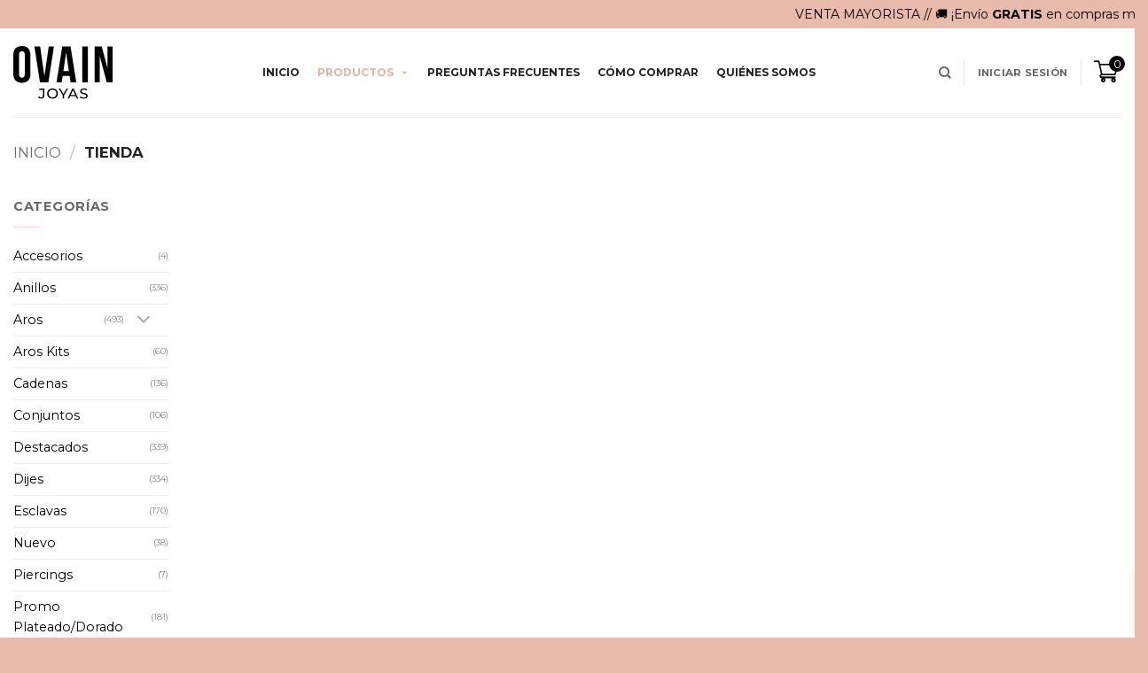

--- FILE ---
content_type: text/html; charset=UTF-8
request_url: https://ovainjoyasmayorista.com/tienda/?swoof=1&v=a3c267f6ac5f&pa_material=plata-925&product_cat=trepadores
body_size: 29324
content:
<!DOCTYPE html>
<html lang="es-AR" class="loading-site no-js">
<head>
	<meta charset="UTF-8" />
	<link rel="profile" href="http://gmpg.org/xfn/11" />
	<link rel="pingback" href="https://ovainjoyasmayorista.com/xmlrpc.php" />

	<script>(function(html){html.className = html.className.replace(/\bno-js\b/,'js')})(document.documentElement);</script>
<title>Tienda &#8211; Ovain Joyas</title>
<meta name='robots' content='max-image-preview:large' />
	<style>img:is([sizes="auto" i], [sizes^="auto," i]) { contain-intrinsic-size: 3000px 1500px }</style>
	
<!-- Google Tag Manager by PYS -->
    <script data-cfasync="false" data-pagespeed-no-defer>
	    window.dataLayerPYS = window.dataLayerPYS || [];
	</script>
<!-- End Google Tag Manager by PYS --><meta name="viewport" content="width=device-width, initial-scale=1" /><script>window._wca = window._wca || [];</script>
<link rel='dns-prefetch' href='//stats.wp.com' />
<link rel='dns-prefetch' href='//fonts.googleapis.com' />
<link href='https://fonts.gstatic.com' crossorigin rel='preconnect' />
<link rel='prefetch' href='https://ovainjoyasmayorista.com/wp-content/themes/flatsome/assets/js/flatsome.js?ver=e2eddd6c228105dac048' />
<link rel='prefetch' href='https://ovainjoyasmayorista.com/wp-content/themes/flatsome/assets/js/chunk.slider.js?ver=3.20.3' />
<link rel='prefetch' href='https://ovainjoyasmayorista.com/wp-content/themes/flatsome/assets/js/chunk.popups.js?ver=3.20.3' />
<link rel='prefetch' href='https://ovainjoyasmayorista.com/wp-content/themes/flatsome/assets/js/chunk.tooltips.js?ver=3.20.3' />
<link rel='prefetch' href='https://ovainjoyasmayorista.com/wp-content/themes/flatsome/assets/js/woocommerce.js?ver=1c9be63d628ff7c3ff4c' />
<link rel="alternate" type="application/rss+xml" title="Ovain Joyas &raquo; Feed" href="https://ovainjoyasmayorista.com/feed/" />
<link rel="alternate" type="application/rss+xml" title="Ovain Joyas &raquo; RSS de los comentarios" href="https://ovainjoyasmayorista.com/comments/feed/" />
<style id='woocommerce-inline-inline-css' type='text/css'>
.woocommerce form .form-row .required { visibility: visible; }
</style>
<link rel='stylesheet' id='megamenu-css' href='https://ovainjoyasmayorista.com/wp-content/uploads/maxmegamenu/style.css?ver=56c944' type='text/css' media='all' />
<link rel='stylesheet' id='dashicons-css' href='https://ovainjoyasmayorista.com/wp-includes/css/dashicons.min.css?ver=6.8.3' type='text/css' media='all' />
<link rel='stylesheet' id='megamenu-genericons-css' href='https://ovainjoyasmayorista.com/wp-content/plugins/megamenu-pro/icons/genericons/genericons/genericons.css?ver=2.4.3' type='text/css' media='all' />
<link rel='stylesheet' id='megamenu-fontawesome6-css' href='https://ovainjoyasmayorista.com/wp-content/plugins/megamenu-pro/icons/fontawesome6/css/all.min.css?ver=2.4.3' type='text/css' media='all' />
<link rel='stylesheet' id='brands-styles-css' href='https://ovainjoyasmayorista.com/wp-content/plugins/woocommerce/assets/css/brands.css?ver=10.3.7' type='text/css' media='all' />
<link rel='stylesheet' id='select2-css' href='https://ovainjoyasmayorista.com/wp-content/plugins/woocommerce/assets/css/select2.css?ver=10.3.7' type='text/css' media='all' />
<link rel='stylesheet' id='xoo-aff-fa-css' href='https://ovainjoyasmayorista.com/wp-content/plugins/woocommerce-side-cart-premium/library/fontawesome5/css/all.min.css?ver=6.8.3' type='text/css' media='all' />
<link rel='stylesheet' id='xoo-wsc-fonts-css' href='https://ovainjoyasmayorista.com/wp-content/plugins/woocommerce-side-cart-premium/assets/css/xoo-wsc-fonts.css?ver=4.8.5' type='text/css' media='all' />
<link rel='stylesheet' id='xoo-wsc-style-css' href='https://ovainjoyasmayorista.com/wp-content/plugins/woocommerce-side-cart-premium/assets/css/xoo-wsc-style.css?ver=4.8.5' type='text/css' media='all' />
<style id='xoo-wsc-style-inline-css' type='text/css'>

.xoo-wsc-sp-left-col img, .xoo-wsc-sp-left-col{
	max-width: 80px;
}

.xoo-wsc-sp-right-col{
	font-size: 14px;
}

.xoo-wsc-sp-container, .xoo-wsc-dr-sp{
	background-color: #eee;
}





.xoo-wsc-ft-buttons-cont a.xoo-wsc-ft-btn, .xoo-wsc-markup .xoo-wsc-btn, .xoo-wsc-markup .woocommerce-shipping-calculator button[type="submit"] {
	background-color: #000000;
	color: #ffffff;
	border: 2px solid #ffffff;
	padding: 10px 20px;
}

.xoo-wsc-ft-buttons-cont a.xoo-wsc-ft-btn:hover, .xoo-wsc-markup .xoo-wsc-btn:hover, .xoo-wsc-markup .woocommerce-shipping-calculator button[type="submit"]:hover {
	background-color: #e9bbac;
	color: #000000;
	border: 2px solid #e9bbac;
}


 

.xoo-wsc-footer{
	background-color: #ffffff;
	color: #000000;
	padding: 10px 20px;
	box-shadow: 0 -5px 10px #0000001a;
}

.xoo-wsc-footer, .xoo-wsc-footer a, .xoo-wsc-footer .amount{
	font-size: 12px;
}

.xoo-wsc-ft-buttons-cont{
	grid-template-columns: auto;
}

.xoo-wsc-basket{
	bottom: 12px;
	right: 1px;
	background-color: #ffffff;
	color: #000000;
	box-shadow: 0px 0px 15px 2px #0000001a;
	border-radius: 50%;
	display: none;
	width: 60px;
	height: 60px;
}


@media only screen and (max-width: 600px) {
	.xoo-wsc-basket, .xoo-wsc-basket[style*='block']  {
		display: none!important;
	}
}


.xoo-wsc-bki{
	font-size: 30px}

.xoo-wsc-items-count{
	top: -10px;
	left: -10px;
}

.xoo-wsc-items-count, .xoo-wsch-items-count, .xoo-wsch-save-count{
	background-color: #000000;
	color: #ffffff;
}

.xoo-wsc-container, .xoo-wsc-slider, .xoo-wsc-drawer{
	max-width: 400px;
	right: -400px;
	top: 0;bottom: 0;
	bottom: 0;
	font-family: }

.xoo-wsc-drawer{
	max-width: 350px;
}

.xoo-wsc-cart-active .xoo-wsc-container, .xoo-wsc-slider-active .xoo-wsc-slider{
	right: 0;
}

.xoo-wsc-drawer-active .xoo-wsc-drawer{
	right: 400px;
}
.xoo-wsc-drawer{
	right: 0;
}


.xoo-wsc-cart-active .xoo-wsc-basket{
	right: 400px;
}

span.xoo-wsch-icon{
	font-size: 26px;
}


.xoo-wsch-text, .xoo-wsc-sl-heading, .xoo-wsc-drawer-header{
	font-size: 22px;
}

.xoo-wsc-header, .xoo-wsc-drawer-header, .xoo-wsc-sl-heading{
	color: #000000;
	background-color: ;
	border-bottom: 2px solid #eee;
	padding: 15px 15px;
}


.xoo-wsc-body{
	background-color: #f8f9fa;
}

.xoo-wsc-body, .xoo-wsc-body span.amount, .xoo-wsc-body a{
	font-size: 12px;
	color: #000000;
}

.xoo-wsc-product, .xoo-wsc-sp-product, .xoo-wsc-savl-product{
	padding: 15px 20px;
	margin: 10px 15px;
	border-radius: 5px;
	box-shadow: 0 2px 2px #00000005;
	background-color: #ffffff;
}

.xoo-wsc-body .xoo-wsc-ft-totals{
	padding: 15px 20px;
	margin: 10px 15px;
}

.xoo-wsc-product-cont{
	padding: 10px 10px;
}

.xoo-wsc-products:not(.xoo-wsc-pattern-card) .xoo-wsc-img-col{
	width: 28%;
}

.xoo-wsc-pattern-card .xoo-wsc-img-col img{
	max-width: 100%;
	height: auto;
}

.xoo-wsc-products:not(.xoo-wsc-pattern-card) .xoo-wsc-sum-col{
	width: 72%;
}

.xoo-wsc-pattern-card .xoo-wsc-product-cont{
	width: 50% 
}

@media only screen and (max-width: 600px) {
	.xoo-wsc-pattern-card .xoo-wsc-product-cont  {
		width: 50%;
	}
}


.xoo-wsc-pattern-card .xoo-wsc-product{
	border: 0;
	box-shadow: 0px 10px 15px -12px #0000001a;
}


.xoo-wsc-sm-front, .xoo-wsc-card-actionbar > *{
	background-color: #eee;
}
.xoo-wsc-pattern-card, .xoo-wsc-sm-front{
	border-bottom-left-radius: 5px;
	border-bottom-right-radius: 5px;
}
.xoo-wsc-pattern-card, .xoo-wsc-img-col img, .xoo-wsc-img-col, .xoo-wsc-sm-back-cont{
	border-top-left-radius: 5px;
	border-top-right-radius: 5px;
}
.xoo-wsc-sm-back{
	background-color: #fff;
}
.xoo-wsc-pattern-card, .xoo-wsc-pattern-card a, .xoo-wsc-pattern-card .amount{
	font-size: 12px;
}

.xoo-wsc-body .xoo-wsc-sm-front, .xoo-wsc-body .xoo-wsc-sm-front a, .xoo-wsc-body .xoo-wsc-sm-front .amount, .xoo-wsc-card-actionbar{
	color: #000;
}

.xoo-wsc-sm-back, .xoo-wsc-sm-back a, .xoo-wsc-sm-back .amount{
	color: #000;
}


.magictime {
    animation-duration: 0.5s;
}



.xoo-wsc-sum-col{
	justify-content: center;
}

/***** Quantity *****/

.xoo-wsc-qty-box{
	max-width: 75px;
}

.xoo-wsc-qty-box.xoo-wsc-qtb-square{
	border-color: #000000;
}

input[type="number"].xoo-wsc-qty{
	border-color: #000000;
	background-color: #ffffff;
	color: #000000;
	height: 28px;
	line-height: 28px;
}

input[type="number"].xoo-wsc-qty, .xoo-wsc-qtb-square{
	border-width: 1px;
	border-style: solid;
}
.xoo-wsc-chng{
	background-color: #ffffff;
	color: #000000;
	width: 12px;
}

.xoo-wsc-qtb-circle .xoo-wsc-chng{
	height: 12px;
	line-height: 12px;
}

/** Shortcode **/
.xoo-wsc-sc-count{
	background-color: #000000;
	color: #ffffff;
}

.xoo-wsc-sc-bki{
	font-size: 28px;
	color: #000000;
}
.xoo-wsc-sc-cont{
	color: #000000;
}

.xoo-wsc-sp-column li.xoo-wsc-sp-prod-cont{
	width: 50%;
}







span.xoo-wsc-dtg-icon{
	right: calc(100% - 11px );
}


.xoo-wsc-sp-product{
	background-color: #fff;
}




@media only screen and (max-width: 600px) {
	.xoo-wsc-basket {
	    width: 40px;
	    height: 40px;
	}

	.xoo-wsc-bki {
	    font-size: 20px;
	}

	span.xoo-wsc-items-count {
	    width: 17px;
	    height: 17px;
	    line-height: 17px;
	    top: -7px;
	    left: -7px;
	}
}



.xoo-wsc-markup dl.variation {
	display: block;
}

span.xoo-wsc-gift-ban{
	background-color: #000000;
	color: #ffffff;
}

.xoo-wsc-sl-savelater .xoo-wsc-sl-body {
	background-color: #eee;
}

.xoo-wsc-savl-left-col img, .xoo-wsc-savl-left-col{
	max-width: 80px;
}

.xoo-wsc-savl-column li.xoo-wsc-savl-prod-cont{
	width: 50%;
}

.xoo-wsc-savl-product{
	background-color: #fff;
}

.xoo-wsc-savl-column .xoo-wsc-savl-prod-cont{
	width: 50%;
}


.xoo-wsc-savl-right-col, .xoo-wsc-savl-right-col .amount, .xoo-wsc-savl-right-col a {
	font-size: 16px;
	color: #000;
}

.xoo-wsc-tooltip{
	display: none!important;
}


.xoo-wsc-tooltip{
	background-color: #000000;
	color: #ffffff;
	border: 2px solid #ffffff;
	border-width: 1px;
}

.xoo-wsc-save, .xoo-wsc-smr-del{
	font-size: 16px
}

.xoo-wsc-sm-sales{
	background-color: #f8f9fa;
	color: #000;
	border: 1px solid #c4c4c4;
}


			#xoo-wsc-bar-id-0 .xoo-wsc-bar{
				background-color: #eee;
			}
			#xoo-wsc-bar-id-0 span.xoo-wsc-bar-filled{
				background-color: #e9bbac
			}
			#xoo-wsc-bar-id-0, #xoo-wsc-bar-id-0 .amount{
				color: #000;
			}

			#xoo-wsc-bar-id-0 .xoo-wsc-bar-icons i{
				color: #444;
				background-color: #fff;
    			border: 2px solid #eee;
			}

			#xoo-wsc-bar-id-0 .xoo-wsc-bar-icons .xoo-wsc-pt-reached i{
				color: #fff;
				background-color: #444;
    			border: 4px solid #eee;
			}
			#xoo-wsc-bar-id-0{
				padding: 15px 20px;
				margin: 0px 0px;
				background-color: #fff;
			}
			
			.xoo-wsc-bar-icons i{
				font-size: 12px;
				width: 30px;
				height: 30px;
				line-height: 30px;
			}
			.xoo-wsc-bar-cont, .xoo-wsc-bar-cont .amount{
				font-size: 15px;
			}
		
.xoo-wsc-xoo_wsc_gift .xoo-wsc-pprice {display:none!important}
</style>
<link rel='stylesheet' id='flatsome-swatches-frontend-css' href='https://ovainjoyasmayorista.com/wp-content/themes/flatsome/assets/css/extensions/flatsome-swatches-frontend.css?ver=3.20.3' type='text/css' media='all' />
<link rel='stylesheet' id='woo_discount_pro_style-css' href='https://ovainjoyasmayorista.com/wp-content/plugins/woo-discount-rules-pro/Assets/Css/awdr_style.css?ver=2.6.9' type='text/css' media='all' />
<link rel='stylesheet' id='flatsome-main-css' href='https://ovainjoyasmayorista.com/wp-content/themes/flatsome/assets/css/flatsome.css?ver=3.20.3' type='text/css' media='all' />
<style id='flatsome-main-inline-css' type='text/css'>
@font-face {
				font-family: "fl-icons";
				font-display: block;
				src: url(https://ovainjoyasmayorista.com/wp-content/themes/flatsome/assets/css/icons/fl-icons.eot?v=3.20.3);
				src:
					url(https://ovainjoyasmayorista.com/wp-content/themes/flatsome/assets/css/icons/fl-icons.eot#iefix?v=3.20.3) format("embedded-opentype"),
					url(https://ovainjoyasmayorista.com/wp-content/themes/flatsome/assets/css/icons/fl-icons.woff2?v=3.20.3) format("woff2"),
					url(https://ovainjoyasmayorista.com/wp-content/themes/flatsome/assets/css/icons/fl-icons.ttf?v=3.20.3) format("truetype"),
					url(https://ovainjoyasmayorista.com/wp-content/themes/flatsome/assets/css/icons/fl-icons.woff?v=3.20.3) format("woff"),
					url(https://ovainjoyasmayorista.com/wp-content/themes/flatsome/assets/css/icons/fl-icons.svg?v=3.20.3#fl-icons) format("svg");
			}
</style>
<link rel='stylesheet' id='flatsome-shop-css' href='https://ovainjoyasmayorista.com/wp-content/themes/flatsome/assets/css/flatsome-shop.css?ver=3.20.3' type='text/css' media='all' />
<link rel='stylesheet' id='flatsome-googlefonts-css' href='//fonts.googleapis.com/css?family=Montserrat%3Aregular%2C500%2Cregular%2C700%7CDancing+Script%3Aregular%2Cregular&#038;display=swap&#038;ver=3.9' type='text/css' media='all' />
<!--n2css--><!--n2js--><script type="text/javascript" src="https://ovainjoyasmayorista.com/wp-includes/js/jquery/jquery.min.js?ver=3.7.1" id="jquery-core-js"></script>
<script type="text/javascript" id="yaymail-notice-js-extra">
/* <![CDATA[ */
var yaymail_notice = {"admin_ajax":"https:\/\/ovainjoyasmayorista.com\/wp-admin\/admin-ajax.php","nonce":"3e9b8e56b3"};
/* ]]> */
</script>
<script type="text/javascript" src="https://ovainjoyasmayorista.com/wp-content/plugins/yaymail-pro/assets/scripts/notice.js?ver=4.0.3" id="yaymail-notice-js"></script>
<script type="text/javascript" src="https://ovainjoyasmayorista.com/wp-content/plugins/woocommerce/assets/js/jquery-blockui/jquery.blockUI.min.js?ver=2.7.0-wc.10.3.7" id="wc-jquery-blockui-js" data-wp-strategy="defer"></script>
<script type="text/javascript" id="wc-add-to-cart-js-extra">
/* <![CDATA[ */
var wc_add_to_cart_params = {"ajax_url":"\/wp-admin\/admin-ajax.php","wc_ajax_url":"\/?wc-ajax=%%endpoint%%","i18n_view_cart":"Ver carrito","cart_url":"https:\/\/ovainjoyasmayorista.com\/carro\/","is_cart":"","cart_redirect_after_add":"no"};
/* ]]> */
</script>
<script type="text/javascript" src="https://ovainjoyasmayorista.com/wp-content/plugins/woocommerce/assets/js/frontend/add-to-cart.min.js?ver=10.3.7" id="wc-add-to-cart-js" defer="defer" data-wp-strategy="defer"></script>
<script type="text/javascript" src="https://ovainjoyasmayorista.com/wp-content/plugins/woocommerce/assets/js/js-cookie/js.cookie.min.js?ver=2.1.4-wc.10.3.7" id="wc-js-cookie-js" data-wp-strategy="defer"></script>
<script type="text/javascript" src="https://stats.wp.com/s-202605.js" id="woocommerce-analytics-js" defer="defer" data-wp-strategy="defer"></script>
<script type="text/javascript" id="wc-country-select-js-extra">
/* <![CDATA[ */
var wc_country_select_params = {"countries":"{\"AR\":{\"C\":\"Ciudad Aut\\u00f3noma de Buenos Aires\",\"B\":\"Buenos Aires\",\"K\":\"Catamarca\",\"H\":\"Chaco\",\"U\":\"Chubut\",\"X\":\"C\\u00f3rdoba\",\"W\":\"Corrientes\",\"E\":\"Entre R\\u00edos\",\"P\":\"Formosa\",\"Y\":\"Jujuy\",\"L\":\"La Pampa\",\"F\":\"La Rioja\",\"M\":\"Mendoza\",\"N\":\"Misiones\",\"Q\":\"Neuqu\\u00e9n\",\"R\":\"R\\u00edo Negro\",\"A\":\"Salta\",\"J\":\"San Juan\",\"D\":\"San Luis\",\"Z\":\"Santa Cruz\",\"S\":\"Santa Fe\",\"G\":\"Santiago del Estero\",\"V\":\"Tierra del Fuego\",\"T\":\"Tucum\\u00e1n\"}}","i18n_select_state_text":"Eleg\u00ed una opci\u00f3n\u2026","i18n_no_matches":"No se han encontrado coincidencias","i18n_ajax_error":"Error al cargar","i18n_input_too_short_1":"Por favor, ingres\u00e1 1 o m\u00e1s caracteres","i18n_input_too_short_n":"Por favor, ingres\u00e1 %qty% o m\u00e1s caracteres","i18n_input_too_long_1":"Por favor, borra 1 car\u00e1cter.","i18n_input_too_long_n":"Por favor, borr\u00e1 %qty% caracteres","i18n_selection_too_long_1":"Solo pod\u00e9s seleccionar 1 art\u00edculo","i18n_selection_too_long_n":"Solo pod\u00e9s seleccionar %qty% art\u00edculos","i18n_load_more":"Cargando m\u00e1s resultados\u2026","i18n_searching":"Buscando\u2026"};
/* ]]> */
</script>
<script type="text/javascript" src="https://ovainjoyasmayorista.com/wp-content/plugins/woocommerce/assets/js/frontend/country-select.min.js?ver=10.3.7" id="wc-country-select-js" defer="defer" data-wp-strategy="defer"></script>
<script type="text/javascript" src="https://ovainjoyasmayorista.com/wp-content/plugins/woocommerce/assets/js/selectWoo/selectWoo.full.min.js?ver=1.0.9-wc.10.3.7" id="selectWoo-js" defer="defer" data-wp-strategy="defer"></script>
<script type="text/javascript" id="wc-cart-fragments-js-extra">
/* <![CDATA[ */
var wc_cart_fragments_params = {"ajax_url":"\/wp-admin\/admin-ajax.php","wc_ajax_url":"\/?wc-ajax=%%endpoint%%","cart_hash_key":"wc_cart_hash_e2fa4d02e6a67e33ffffac81b147974f","fragment_name":"wc_fragments_e2fa4d02e6a67e33ffffac81b147974f","request_timeout":"5000"};
/* ]]> */
</script>
<script type="text/javascript" src="https://ovainjoyasmayorista.com/wp-content/plugins/woocommerce/assets/js/frontend/cart-fragments.min.js?ver=10.3.7" id="wc-cart-fragments-js" defer="defer" data-wp-strategy="defer"></script>
<link rel="https://api.w.org/" href="https://ovainjoyasmayorista.com/wp-json/" /><link rel="alternate" title="JSON" type="application/json" href="https://ovainjoyasmayorista.com/wp-json/wp/v2/pages/10" /><link rel="EditURI" type="application/rsd+xml" title="RSD" href="https://ovainjoyasmayorista.com/xmlrpc.php?rsd" />
<meta name="generator" content="WordPress 6.8.3" />
<meta name="generator" content="WooCommerce 10.3.7" />
<link rel="canonical" href="https://ovainjoyasmayorista.com/tienda/" />
<link rel='shortlink' href='https://ovainjoyasmayorista.com/?p=10' />
<link rel="alternate" title="oEmbed (JSON)" type="application/json+oembed" href="https://ovainjoyasmayorista.com/wp-json/oembed/1.0/embed?url=https%3A%2F%2Fovainjoyasmayorista.com%2Ftienda%2F" />
<link rel="alternate" title="oEmbed (XML)" type="text/xml+oembed" href="https://ovainjoyasmayorista.com/wp-json/oembed/1.0/embed?url=https%3A%2F%2Fovainjoyasmayorista.com%2Ftienda%2F&#038;format=xml" />

<!-- This website runs the Product Feed PRO for WooCommerce by AdTribes.io plugin - version woocommercesea_option_installed_version -->
	<style>img#wpstats{display:none}</style>
		<link rel="stylesheet" href="https://cdnjs.cloudflare.com/ajax/libs/font-awesome/6.5.0/css/all.min.css" integrity="sha512-..." crossorigin="anonymous" referrerpolicy="no-referrer" />	<noscript><style>.woocommerce-product-gallery{ opacity: 1 !important; }</style></noscript>
	<style id="custom-css" type="text/css">:root {--primary-color: #e9bbac;--fs-color-primary: #e9bbac;--fs-color-secondary: #000000;--fs-color-success: #627D47;--fs-color-alert: #b20000;--fs-color-base: #686868;--fs-experimental-link-color: #000000;--fs-experimental-link-color-hover: #111;}.tooltipster-base {--tooltip-color: #fff;--tooltip-bg-color: #000;}.off-canvas-right .mfp-content, .off-canvas-left .mfp-content {--drawer-width: 300px;}.off-canvas .mfp-content.off-canvas-cart {--drawer-width: 360px;}.container-width, .full-width .ubermenu-nav, .container, .row{max-width: 1370px}.row.row-collapse{max-width: 1340px}.row.row-small{max-width: 1362.5px}.row.row-large{max-width: 1400px}.header-main{height: 100px}#logo img{max-height: 100px}#logo{width:112px;}#logo img{padding:10px 0;}.header-bottom{min-height: 10px}.header-top{min-height: 30px}.transparent .header-main{height: 30px}.transparent #logo img{max-height: 30px}.has-transparent + .page-title:first-of-type,.has-transparent + #main > .page-title,.has-transparent + #main > div > .page-title,.has-transparent + #main .page-header-wrapper:first-of-type .page-title{padding-top: 60px;}.header.show-on-scroll,.stuck .header-main{height:70px!important}.stuck #logo img{max-height: 70px!important}.header-bg-color {background-color: rgba(255,255,255,0.9)}.header-bottom {background-color: #f1f1f1}.top-bar-nav > li > a{line-height: 16px }.header-main .nav > li > a{line-height: 16px }@media (max-width: 549px) {.header-main{height: 70px}#logo img{max-height: 70px}}.nav-dropdown{font-size:100%}h1,h2,h3,h4,h5,h6,.heading-font{color: #000000;}body{font-size: 90%;}@media screen and (max-width: 549px){body{font-size: 100%;}}body{font-family: Montserrat, sans-serif;}body {font-weight: 400;font-style: normal;}.nav > li > a {font-family: Montserrat, sans-serif;}.mobile-sidebar-levels-2 .nav > li > ul > li > a {font-family: Montserrat, sans-serif;}.nav > li > a,.mobile-sidebar-levels-2 .nav > li > ul > li > a {font-weight: 700;font-style: normal;}h1,h2,h3,h4,h5,h6,.heading-font, .off-canvas-center .nav-sidebar.nav-vertical > li > a{font-family: Montserrat, sans-serif;}h1,h2,h3,h4,h5,h6,.heading-font,.banner h1,.banner h2 {font-weight: 500;font-style: normal;}.alt-font{font-family: "Dancing Script", sans-serif;}.alt-font {font-weight: 400!important;font-style: normal!important;}.is-divider{background-color: #ffebe5;}.current .breadcrumb-step, [data-icon-label]:after, .button#place_order,.button.checkout,.checkout-button,.single_add_to_cart_button.button, .sticky-add-to-cart-select-options-button{background-color: #000000!important }.price del, .product_list_widget del, del .woocommerce-Price-amount { color: #ff77c2; }@media screen and (min-width: 550px){.products .box-vertical .box-image{min-width: 600px!important;width: 600px!important;}}.absolute-footer, html{background-color: #e9bbac}button[name='update_cart'] { display: none; }.nav-vertical-fly-out > li + li {border-top-width: 1px; border-top-style: solid;}/* Custom CSS */.materiales {margin: 0;position: absolute;top: 50%;left: 50%;-ms-transform: translate(-50%, -50%);transform: translate(-50%, -50%);}.nav-left{justify-content: center;}.portaico {font-size: 2em;}.row-small>.col, .row-small>.flickity-viewport>.flickity-slider>.col {margin-bottom: 0;padding: 0 9.8px 1.6px;}/* Contenedor oculto */.ux-marquee {overflow: hidden;position: relative;padding: 5px 0;width: 100vw;}/* El párrafo que se moverá */.ux-marquee p {display: inline-block;white-space: nowrap;padding-left: 100%;/* empieza fuera a la derecha */animation: ux-marquee 20s linear infinite;margin: 0;font-size: 14px; /* ajusta tamaño */color: #000; /* ajusta color */}/* Definición de la animación */@keyframes ux-marquee {0% { transform: translateX(0); }100% { transform: translateX(-100%); }}.large-3 {flex-basis: 16%;max-width: 16%;}.large-9 {flex-basis: 84%;max-width: 84%;}.box-text .button {margin-top: 1em;padding: 10px;line-height: 1.3em;}.menu-nuevo a::after {content: "¡Nuevo!";background: #E9BBAC;color: #000;font-size: 10px;font-weight: bold;padding: 2px 6px;margin-left: 6px;border-radius: 6px;text-transform: uppercase;}/* Oculta elementos producto regalo*/body.postid-102657 .cart,body.postid-102657 .product-data,body.postid-102657 .tabla-desc,body.postid-102657 .woocommerce-breadcrumb{display:none;}/* Custom CSS Tablet */@media (max-width: 849px){.large-9 {flex-basis: 100%;max-width: 100%;}.large-3 {flex-basis: 100%;max-width: 100%;}}/* Custom CSS Mobile */@media (max-width: 549px){.large-9 {flex-basis: 100%;max-width: 100%;}}.label-new.menu-item > a:after{content:"Nuevo";}.label-hot.menu-item > a:after{content:"Popular";}.label-sale.menu-item > a:after{content:"Oferta";}.label-popular.menu-item > a:after{content:"Popular";}</style><style id="flatsome-swatches-css">.variations_form .ux-swatch.selected {box-shadow: 0 0 0 2px var(--fs-color-secondary);}.ux-swatches-in-loop .ux-swatch.selected {box-shadow: 0 0 0 2px var(--fs-color-secondary);}</style><style id="infinite-scroll-css" type="text/css">.page-load-status,.archive .woocommerce-pagination {display: none;}</style><style type="text/css">/** Mega Menu CSS: fs **/</style>
</head>

<body class="wp-singular page-template-default page page-id-10 wp-theme-flatsome theme-flatsome woocommerce-shop woocommerce woocommerce-page woocommerce-no-js mega-menu-primary lightbox nav-dropdown-has-arrow nav-dropdown-has-shadow nav-dropdown-has-border mobile-submenu-slide mobile-submenu-slide-levels-2 mobile-submenu-toggle">


<div class="xoo-wsc-markup xoo-wsc-align-right">

    <div class="xoo-wsc-modal">

        <div class="xoo-wsc-container">
    	           </div>

    	<span class="xoo-wsc-opac"></span>

    </div>

    <div class="xoo-wsc-slider-modal">

        <div class="xoo-wsc-slider">
    	           </div>

    </div>

    <div class="xoo-wsc-drawer-modal">

        <div class="xoo-wsc-drawer">
                    </div>

    </div>
    
</div>
<a class="skip-link screen-reader-text" href="#main">Saltar al contenido</a>

<div id="wrapper">

	
	<header id="header" class="header has-sticky sticky-jump">
		<div class="header-wrapper">
			<div id="top-bar" class="header-top hide-for-sticky nav-dark flex-has-center">
    <div class="flex-row container">
      <div class="flex-col hide-for-medium flex-left">
          <ul class="nav nav-left medium-nav-center nav-small  nav- nav-uppercase">
                        </ul>
      </div>

      <div class="flex-col hide-for-medium flex-center">
          <ul class="nav nav-center nav-small  nav- nav-uppercase">
              <li class="html custom html_topbar_left"><div class="ux-marquee">
  <p>VENTA MAYORISTA //  🚚 ¡Envío <B>GRATIS</B> en compras mayores a 79.999!  
// ✅ DESCUENTOS DE HASTA <B>10%</B> EN TU PEDIDO  // 💳 TODOS LOS MEDIOS DE PAGO </p>
</div></li>          </ul>
      </div>

      <div class="flex-col hide-for-medium flex-right">
         <ul class="nav top-bar-nav nav-right nav-small  nav- nav-uppercase">
                        </ul>
      </div>

            <div class="flex-col show-for-medium flex-grow">
          <ul class="nav nav-center nav-small mobile-nav  nav- nav-uppercase">
              <li class="html custom html_topbar_left"><div class="ux-marquee">
  <p>VENTA MAYORISTA //  🚚 ¡Envío <B>GRATIS</B> en compras mayores a 79.999!  
// ✅ DESCUENTOS DE HASTA <B>10%</B> EN TU PEDIDO  // 💳 TODOS LOS MEDIOS DE PAGO </p>
</div></li>          </ul>
      </div>
      
    </div>
</div>
<div id="masthead" class="header-main ">
      <div class="header-inner flex-row container logo-left medium-logo-center" role="navigation">

          <!-- Logo -->
          <div id="logo" class="flex-col logo">
            
<!-- Header logo -->
<a href="https://ovainjoyasmayorista.com/" title="Ovain Joyas - Venta por mayor de joyas a todo el país" rel="home">
		<img width="1020" height="540" src="https://ovainjoyasmayorista.com/wp-content/uploads/2025/05/Logo-Nuevo.svg" class="header_logo header-logo" alt="Ovain Joyas"/><img  width="1020" height="540" src="https://ovainjoyasmayorista.com/wp-content/uploads/2025/05/Logo-Nuevo.svg" class="header-logo-dark" alt="Ovain Joyas"/></a>
          </div>

          <!-- Mobile Left Elements -->
          <div class="flex-col show-for-medium flex-left">
            <ul class="mobile-nav nav nav-left ">
              <li class="nav-icon has-icon">
			<a href="#" class="is-small" data-open="#main-menu" data-pos="left" data-bg="main-menu-overlay" role="button" aria-label="Menú" aria-controls="main-menu" aria-expanded="false" aria-haspopup="dialog" data-flatsome-role-button>
			<i class="icon-menu" aria-hidden="true"></i>					</a>
	</li>
            </ul>
          </div>

          <!-- Left Elements -->
          <div class="flex-col hide-for-medium flex-left
            flex-grow">
            <ul class="header-nav header-nav-main nav nav-left  nav-uppercase" >
              <div id="mega-menu-wrap-primary" class="mega-menu-wrap"><div class="mega-menu-toggle"><div class="mega-toggle-blocks-left"></div><div class="mega-toggle-blocks-center"></div><div class="mega-toggle-blocks-right"><div class='mega-toggle-block mega-menu-toggle-animated-block mega-toggle-block-0' id='mega-toggle-block-0'><button aria-label="Toggle Menu" class="mega-toggle-animated mega-toggle-animated-slider" type="button" aria-expanded="false">
                  <span class="mega-toggle-animated-box">
                    <span class="mega-toggle-animated-inner"></span>
                  </span>
                </button></div></div></div><ul id="mega-menu-primary" class="mega-menu max-mega-menu mega-menu-horizontal mega-no-js" data-event="hover_intent" data-effect="fade_up" data-effect-speed="200" data-effect-mobile="disabled" data-effect-speed-mobile="0" data-mobile-force-width="false" data-second-click="go" data-document-click="collapse" data-vertical-behaviour="standard" data-breakpoint="1" data-unbind="true" data-mobile-state="collapse_all" data-mobile-direction="vertical" data-hover-intent-timeout="300" data-hover-intent-interval="100" data-overlay-desktop="false" data-overlay-mobile="false"><li class="mega-menu-item mega-menu-item-type-post_type mega-menu-item-object-page mega-menu-item-home mega-align-bottom-left mega-menu-flyout mega-menu-item-70423" id="mega-menu-item-70423"><a class="mega-menu-link" href="https://ovainjoyasmayorista.com/" tabindex="0">Inicio</a></li><li class="mega-menu-item mega-menu-item-type-post_type mega-menu-item-object-page mega-current-menu-item mega-page_item mega-page-item-10 mega-current_page_item mega-menu-item-has-children mega-align-bottom-left mega-menu-flyout mega-menu-item-55650" id="mega-menu-item-55650"><a class="mega-menu-link" href="https://ovainjoyasmayorista.com/tienda/" aria-expanded="false" aria-current="page" tabindex="0">Productos<span class="mega-indicator" aria-hidden="true"></span></a>
<ul class="mega-sub-menu">
<li class="mega-menu-item mega-menu-item-type-custom mega-menu-item-object-custom mega-menu-item-has-children mega-menu-item-55623" id="mega-menu-item-55623"><a class="mega-menu-link" href="https://ovainjoyasmayorista.com/tienda/?filter_material=plata" aria-expanded="false">Plata<span class="mega-indicator" aria-hidden="true"></span></a>
	<ul class="mega-sub-menu">
<li class="mega-menu-item mega-menu-item-type-custom mega-menu-item-object-custom mega-menu-item-55782" id="mega-menu-item-55782"><a class="mega-menu-link" href="https://ovainjoyasmayorista.com/categoria-producto/anillos/?filter_material=plata">Anillos</a></li><li class="mega-menu-item mega-menu-item-type-custom mega-menu-item-object-custom mega-menu-item-has-children mega-menu-item-55783" id="mega-menu-item-55783"><a class="mega-menu-link" href="https://ovainjoyasmayorista.com/categoria-producto/aros/?filter_material=plata" aria-expanded="false">Aros<span class="mega-indicator" aria-hidden="true"></span></a>
		<ul class="mega-sub-menu">
<li class="mega-menu-item mega-menu-item-type-custom mega-menu-item-object-custom mega-menu-item-70425" id="mega-menu-item-70425"><a class="mega-menu-link" href="https://ovainjoyasmayorista.com/categoria-producto/aros/abridores/?filter_material=plata">Abridores</a></li>		</ul>
</li><li class="mega-menu-item mega-menu-item-type-custom mega-menu-item-object-custom mega-menu-item-55784" id="mega-menu-item-55784"><a class="mega-menu-link" href="https://ovainjoyasmayorista.com/categoria-producto/cadenas/?filter_material=plata">Cadenas</a></li><li class="mega-menu-item mega-menu-item-type-custom mega-menu-item-object-custom mega-menu-item-55785" id="mega-menu-item-55785"><a class="mega-menu-link" href="https://ovainjoyasmayorista.com/categoria-producto/conjuntos/?filter_material=plata">Conjuntos</a></li><li class="mega-menu-item mega-menu-item-type-custom mega-menu-item-object-custom mega-menu-item-55786" id="mega-menu-item-55786"><a class="mega-menu-link" href="https://ovainjoyasmayorista.com/categoria-producto/dijes/?filter_material=plata">Dijes</a></li><li class="mega-menu-item mega-menu-item-type-custom mega-menu-item-object-custom mega-menu-item-55787" id="mega-menu-item-55787"><a class="mega-menu-link" href="https://ovainjoyasmayorista.com/categoria-producto/pulseras-esclavas/?filter_material=plata">Pulseras</a></li>	</ul>
</li><li class="mega-menu-item mega-menu-item-type-custom mega-menu-item-object-custom mega-menu-item-has-children mega-menu-item-55624" id="mega-menu-item-55624"><a class="mega-menu-link" href="https://ovainjoyasmayorista.com/tienda/?filter_material=plata-folheada" aria-expanded="false">Plata Folheada<span class="mega-indicator" aria-hidden="true"></span></a>
	<ul class="mega-sub-menu">
<li class="mega-menu-item mega-menu-item-type-custom mega-menu-item-object-custom mega-menu-item-55788" id="mega-menu-item-55788"><a class="mega-menu-link" href="https://ovainjoyasmayorista.com/categoria-producto/anillos/?filter_material=plata-folheada">Anillos</a></li><li class="mega-menu-item mega-menu-item-type-custom mega-menu-item-object-custom mega-menu-item-has-children mega-menu-item-55789" id="mega-menu-item-55789"><a class="mega-menu-link" href="https://ovainjoyasmayorista.com/categoria-producto/aros/?filter_material=plata-folheada" aria-expanded="false">Aros<span class="mega-indicator" aria-hidden="true"></span></a>
		<ul class="mega-sub-menu">
<li class="mega-menu-item mega-menu-item-type-custom mega-menu-item-object-custom mega-menu-item-70432" id="mega-menu-item-70432"><a class="mega-menu-link" href="https://ovainjoyasmayorista.com/categoria-producto/aros/argollas/?filter_material=plata-folheada">Argollas</a></li><li class="mega-menu-item mega-menu-item-type-custom mega-menu-item-object-custom mega-menu-item-70433" id="mega-menu-item-70433"><a class="mega-menu-link" href="https://ovainjoyasmayorista.com/categoria-producto/aros/pasantes/?filter_material=plata-folheada">Pasantes</a></li><li class="mega-menu-item mega-menu-item-type-custom mega-menu-item-object-custom mega-menu-item-70434" id="mega-menu-item-70434"><a class="mega-menu-link" href="https://ovainjoyasmayorista.com/categoria-producto/aros/trepadores/?filter_material=plata-folheada">Trepadores</a></li>		</ul>
</li><li class="mega-menu-item mega-menu-item-type-custom mega-menu-item-object-custom mega-menu-item-55790" id="mega-menu-item-55790"><a class="mega-menu-link" href="https://ovainjoyasmayorista.com/categoria-producto/cadenas/?filter_material=plata-folheada">Cadenas</a></li><li class="mega-menu-item mega-menu-item-type-custom mega-menu-item-object-custom mega-menu-item-55791" id="mega-menu-item-55791"><a class="mega-menu-link" href="https://ovainjoyasmayorista.com/categoria-producto/conjuntos/?filter_material=plata-folheada">Conjuntos</a></li><li class="mega-menu-item mega-menu-item-type-custom mega-menu-item-object-custom mega-menu-item-55792" id="mega-menu-item-55792"><a class="mega-menu-link" href="https://ovainjoyasmayorista.com/categoria-producto/dijes/?filter_material=plata-folheada">Dijes</a></li><li class="mega-menu-item mega-menu-item-type-custom mega-menu-item-object-custom mega-menu-item-55793" id="mega-menu-item-55793"><a class="mega-menu-link" href="https://ovainjoyasmayorista.com/categoria-producto/pulseras-esclavas/?filter_material=plata-folheada">Pulseras</a></li>	</ul>
</li><li class="mega-menu-item mega-menu-item-type-custom mega-menu-item-object-custom mega-menu-item-has-children mega-menu-item-55625" id="mega-menu-item-55625"><a class="mega-menu-link" href="https://ovainjoyasmayorista.com/tienda/?filter_material=plata-y-oro" aria-expanded="false">Plata y Oro<span class="mega-indicator" aria-hidden="true"></span></a>
	<ul class="mega-sub-menu">
<li class="mega-menu-item mega-menu-item-type-custom mega-menu-item-object-custom mega-menu-item-55794" id="mega-menu-item-55794"><a class="mega-menu-link" href="https://ovainjoyasmayorista.com/categoria-producto/anillos/?filter_material=plata-y-oro">Anillos</a></li><li class="mega-menu-item mega-menu-item-type-custom mega-menu-item-object-custom mega-menu-item-55795" id="mega-menu-item-55795"><a class="mega-menu-link" href="https://ovainjoyasmayorista.com/categoria-producto/aros/?filter_material=plata-y-oro">Aros</a></li><li class="mega-menu-item mega-menu-item-type-custom mega-menu-item-object-custom mega-menu-item-55797" id="mega-menu-item-55797"><a class="mega-menu-link" href="https://ovainjoyasmayorista.com/categoria-producto/conjuntos/?filter_material=plata-y-oro">Conjuntos</a></li><li class="mega-menu-item mega-menu-item-type-custom mega-menu-item-object-custom mega-menu-item-55796" id="mega-menu-item-55796"><a class="mega-menu-link" href="https://ovainjoyasmayorista.com/categoria-producto/cadenas/?filter_material=plata-y-oro">Cadenas</a></li><li class="mega-menu-item mega-menu-item-type-custom mega-menu-item-object-custom mega-menu-item-55798" id="mega-menu-item-55798"><a class="mega-menu-link" href="https://ovainjoyasmayorista.com/categoria-producto/dijes/?filter_material=plata-y-oro">Dijes</a></li><li class="mega-menu-item mega-menu-item-type-custom mega-menu-item-object-custom mega-menu-item-55799" id="mega-menu-item-55799"><a class="mega-menu-link" href="https://ovainjoyasmayorista.com/categoria-producto/pulseras-esclavas/?filter_material=plata-y-oro">Pulseras</a></li>	</ul>
</li><li class="mega-menu-item mega-menu-item-type-custom mega-menu-item-object-custom mega-menu-item-has-children mega-menu-item-55626" id="mega-menu-item-55626"><a class="mega-menu-link" href="https://ovainjoyasmayorista.com/tienda/?filter_material=acero-quirurgico" aria-expanded="false">Acero Quirúrgico<span class="mega-indicator" aria-hidden="true"></span></a>
	<ul class="mega-sub-menu">
<li class="mega-menu-item mega-menu-item-type-custom mega-menu-item-object-custom mega-menu-item-55800" id="mega-menu-item-55800"><a class="mega-menu-link" href="https://ovainjoyasmayorista.com/categoria-producto/anillos/?filter_material=acero-quirurgico">Anillos</a></li><li class="mega-menu-item mega-menu-item-type-custom mega-menu-item-object-custom mega-menu-item-55801" id="mega-menu-item-55801"><a class="mega-menu-link" href="https://ovainjoyasmayorista.com/categoria-producto/aros/?filter_material=acero-quirurgico">Aros</a></li><li class="mega-menu-item mega-menu-item-type-custom mega-menu-item-object-custom mega-menu-item-55802" id="mega-menu-item-55802"><a class="mega-menu-link" href="https://ovainjoyasmayorista.com/categoria-producto/cadenas/?filter_material=acero-quirurgico">Cadenas</a></li><li class="mega-menu-item mega-menu-item-type-custom mega-menu-item-object-custom mega-menu-item-55804" id="mega-menu-item-55804"><a class="mega-menu-link" href="https://ovainjoyasmayorista.com/categoria-producto/dijes/?filter_material=acero-quirurgico">Dijes</a></li><li class="mega-menu-item mega-menu-item-type-custom mega-menu-item-object-custom mega-menu-item-55803" id="mega-menu-item-55803"><a class="mega-menu-link" href="https://ovainjoyasmayorista.com/categoria-producto/conjuntos/?filter_material=acero-quirurgico">Conjuntos</a></li><li class="mega-menu-item mega-menu-item-type-custom mega-menu-item-object-custom mega-menu-item-55805" id="mega-menu-item-55805"><a class="mega-menu-link" href="https://ovainjoyasmayorista.com/categoria-producto/pulseras-esclavas/?filter_material=acero-quirurgico">Pulseras</a></li>	</ul>
</li><li class="mega-menu-item mega-menu-item-type-custom mega-menu-item-object-custom mega-menu-item-has-children mega-menu-item-55627" id="mega-menu-item-55627"><a class="mega-menu-link" href="https://ovainjoyasmayorista.com/tienda/?filter_material=acero-blanco" aria-expanded="false">Acero Blanco<span class="mega-indicator" aria-hidden="true"></span></a>
	<ul class="mega-sub-menu">
<li class="mega-menu-item mega-menu-item-type-custom mega-menu-item-object-custom mega-menu-item-55806" id="mega-menu-item-55806"><a class="mega-menu-link" href="https://ovainjoyasmayorista.com/categoria-producto/anillos/?filter_material=acero-blanco">Anillos</a></li><li class="mega-menu-item mega-menu-item-type-custom mega-menu-item-object-custom mega-menu-item-55807" id="mega-menu-item-55807"><a class="mega-menu-link" href="https://ovainjoyasmayorista.com/categoria-producto/aros/?filter_material=acero-blanco">Aros</a></li><li class="mega-menu-item mega-menu-item-type-custom mega-menu-item-object-custom mega-menu-item-95333" id="mega-menu-item-95333"><a class="mega-menu-link" href="https://ovainjoyasmayorista.com/categoria-producto/aros-kits/?filter_material=acero-blanco">Aros Kits</a></li><li class="mega-menu-item mega-menu-item-type-custom mega-menu-item-object-custom mega-menu-item-55808" id="mega-menu-item-55808"><a class="mega-menu-link" href="https://ovainjoyasmayorista.com/categoria-producto/cadenas/?filter_material=acero-blanco">Cadenas</a></li><li class="mega-menu-item mega-menu-item-type-custom mega-menu-item-object-custom mega-menu-item-55809" id="mega-menu-item-55809"><a class="mega-menu-link" href="https://ovainjoyasmayorista.com/categoria-producto/conjuntos/?filter_material=acero-blanco">Conjuntos</a></li><li class="mega-menu-item mega-menu-item-type-custom mega-menu-item-object-custom mega-menu-item-55810" id="mega-menu-item-55810"><a class="mega-menu-link" href="https://ovainjoyasmayorista.com/categoria-producto/dijes/?filter_material=acero-blanco">Dijes</a></li><li class="mega-menu-item mega-menu-item-type-custom mega-menu-item-object-custom mega-menu-item-55811" id="mega-menu-item-55811"><a class="mega-menu-link" href="https://ovainjoyasmayorista.com/categoria-producto/pulseras-esclavas/?filter_material=acero-blanco">Pulseras</a></li><li class="mega-menu-item mega-menu-item-type-custom mega-menu-item-object-custom mega-menu-item-100413" id="mega-menu-item-100413"><a class="mega-menu-link" href="https://ovainjoyasmayorista.com/categoria-producto/esclavas/?filter_material=acero-blanco">Esclavas<span class="mega-menu-badge mega-menu-badge-style-one">¡Nuevo!</span></a></li><li class="mega-menu-item mega-menu-item-type-custom mega-menu-item-object-custom mega-menu-item-55812" id="mega-menu-item-55812"><a class="mega-menu-link" href="https://ovainjoyasmayorista.com/categoria-producto/tobilleras/?filter_material=acero-blanco">Tobilleras</a></li>	</ul>
</li><li class="mega-menu-item mega-menu-item-type-custom mega-menu-item-object-custom mega-menu-item-has-children mega-menu-item-55628" id="mega-menu-item-55628"><a class="mega-menu-link" href="https://ovainjoyasmayorista.com/tienda/?filter_material=acero-dorado-rose" aria-expanded="false">Acero Dorado / Rosé<span class="mega-indicator" aria-hidden="true"></span></a>
	<ul class="mega-sub-menu">
<li class="mega-menu-item mega-menu-item-type-custom mega-menu-item-object-custom mega-menu-item-55813" id="mega-menu-item-55813"><a class="mega-menu-link" href="https://ovainjoyasmayorista.com/categoria-producto/anillos/?filter_material=acero-dorado-rose">Anillos</a></li><li class="mega-menu-item mega-menu-item-type-custom mega-menu-item-object-custom mega-menu-item-55814" id="mega-menu-item-55814"><a class="mega-menu-link" href="https://ovainjoyasmayorista.com/categoria-producto/aros/?filter_material=acero-dorado-rose">Aros</a></li><li class="mega-menu-item mega-menu-item-type-custom mega-menu-item-object-custom mega-menu-item-55815" id="mega-menu-item-55815"><a class="mega-menu-link" href="https://ovainjoyasmayorista.com/categoria-producto/cadenas/?filter_material=acero-dorado-rose">Cadenas</a></li><li class="mega-menu-item mega-menu-item-type-custom mega-menu-item-object-custom mega-menu-item-55816" id="mega-menu-item-55816"><a class="mega-menu-link" href="https://ovainjoyasmayorista.com/categoria-producto/conjuntos/?filter_material=acero-dorado-rose">Conjuntos</a></li><li class="mega-menu-item mega-menu-item-type-custom mega-menu-item-object-custom mega-menu-item-55817" id="mega-menu-item-55817"><a class="mega-menu-link" href="https://ovainjoyasmayorista.com/categoria-producto/dijes/?filter_material=acero-dorado-rose">Dijes</a></li><li class="mega-menu-item mega-menu-item-type-custom mega-menu-item-object-custom mega-menu-item-55818" id="mega-menu-item-55818"><a class="mega-menu-link" href="https://ovainjoyasmayorista.com/categoria-producto/pulseras-esclavas/?filter_material=acero-dorado-rose">Pulseras</a></li><li class="mega-menu-item mega-menu-item-type-custom mega-menu-item-object-custom mega-menu-item-100414" id="mega-menu-item-100414"><a class="mega-menu-link" href="https://ovainjoyasmayorista.com/categoria-producto/esclavas/?filter_material=acero-dorado-rose">Esclavas<span class="mega-menu-badge mega-menu-badge-style-one">¡Nuevo!</span></a></li>	</ul>
</li><li class="mega-menu-item mega-menu-item-type-taxonomy mega-menu-item-object-product_cat mega-menu-item-55629" id="mega-menu-item-55629"><a class="mega-menu-link" href="https://ovainjoyasmayorista.com/categoria-producto/accesorios/">Accesorios</a></li><li class="mega-menu-item mega-menu-item-type-taxonomy mega-menu-item-object-product_cat mega-menu-item-55630" id="mega-menu-item-55630"><a class="mega-menu-link" href="https://ovainjoyasmayorista.com/categoria-producto/promo-plateado-dorado/">Promo Plateado/Dorado</a></li><li class="mega-menu-item mega-menu-item-type-taxonomy mega-menu-item-object-product_cat mega-menu-item-55634" id="mega-menu-item-55634"><a class="mega-menu-link" href="https://ovainjoyasmayorista.com/categoria-producto/relojes/">Relojes</a></li><li class="mega-menu-item mega-menu-item-type-taxonomy mega-menu-item-object-product_cat mega-menu-item-55635" id="mega-menu-item-55635"><a class="mega-menu-link" href="https://ovainjoyasmayorista.com/categoria-producto/varios/">Varios</a></li><li class="mega-menu-item mega-menu-item-type-taxonomy mega-menu-item-object-product_cat mega-menu-item-55633" id="mega-menu-item-55633"><a class="mega-menu-link" href="https://ovainjoyasmayorista.com/categoria-producto/piercings/">Piercings</a></li></ul>
</li><li class="mega-menu-item mega-menu-item-type-post_type mega-menu-item-object-page mega-align-bottom-left mega-menu-flyout mega-menu-item-55750" id="mega-menu-item-55750"><a class="mega-menu-link" href="https://ovainjoyasmayorista.com/preguntas-frecuentes/" tabindex="0">Preguntas Frecuentes</a></li><li class="mega-menu-item mega-menu-item-type-post_type mega-menu-item-object-page mega-align-bottom-left mega-menu-flyout mega-menu-item-55751" id="mega-menu-item-55751"><a class="mega-menu-link" href="https://ovainjoyasmayorista.com/55738-2/" tabindex="0">Cómo comprar</a></li><li class="mega-menu-item mega-menu-item-type-post_type mega-menu-item-object-page mega-align-bottom-left mega-menu-flyout mega-menu-item-55757" id="mega-menu-item-55757"><a class="mega-menu-link" href="https://ovainjoyasmayorista.com/quienes-somos/" tabindex="0">Quiénes Somos</a></li></ul></div>            </ul>
          </div>

          <!-- Right Elements -->
          <div class="flex-col hide-for-medium flex-right">
            <ul class="header-nav header-nav-main nav nav-right  nav-uppercase">
              <li class="header-search header-search-dropdown has-icon has-dropdown menu-item-has-children">
		<a href="#" aria-label="Buscar" aria-haspopup="true" aria-expanded="false" aria-controls="ux-search-dropdown" class="nav-top-link is-small"><i class="icon-search" aria-hidden="true"></i></a>
		<ul id="ux-search-dropdown" class="nav-dropdown nav-dropdown-bold">
	 	<li class="header-search-form search-form html relative has-icon">
	<div class="header-search-form-wrapper">
		<div class="searchform-wrapper ux-search-box relative is-normal"><form role="search" method="get" class="searchform" action="https://ovainjoyasmayorista.com/">
	<div class="flex-row relative">
						<div class="flex-col flex-grow">
			<label class="screen-reader-text" for="woocommerce-product-search-field-0">Buscar por:</label>
			<input type="search" id="woocommerce-product-search-field-0" class="search-field mb-0" placeholder="Buscar&hellip;" value="" name="s" />
			<input type="hidden" name="post_type" value="product" />
					</div>
		<div class="flex-col">
			<button type="submit" value="Buscar" class="ux-search-submit submit-button secondary button  icon mb-0" aria-label="Enviar">
				<i class="icon-search" aria-hidden="true"></i>			</button>
		</div>
	</div>
	<div class="live-search-results text-left z-top"></div>
</form>
</div>	</div>
</li>
	</ul>
</li>
<li class="header-divider"></li>
<li class="account-item has-icon">

	<a href="https://ovainjoyasmayorista.com/mi-cuenta/" class="nav-top-link nav-top-not-logged-in is-small" title="Iniciar sesión" role="button" data-open="#login-form-popup" aria-controls="login-form-popup" aria-expanded="false" aria-haspopup="dialog" data-flatsome-role-button>
					<span>
			Iniciar sesión			</span>
				</a>




</li>
<li class="header-divider"></li><li class="html custom html_topbar_right">

<div class="xoo-wsc-sc-cont">
	<div class="xoo-wsc-cart-trigger">

		

		<div class="xoo-wsc-sc-bkcont">
			
			
									<span class="xoo-wsc-sc-bki xoo-wsc-icon-cart2"></span>
				
			
							<span class="xoo-wsc-sc-count">0</span>
			
		</div>

		
	</div>
</div></li>            </ul>
          </div>

          <!-- Mobile Right Elements -->
          <div class="flex-col show-for-medium flex-right">
            <ul class="mobile-nav nav nav-right ">
              <li class="html custom html_topbar_right">

<div class="xoo-wsc-sc-cont">
	<div class="xoo-wsc-cart-trigger">

		

		<div class="xoo-wsc-sc-bkcont">
			
			
									<span class="xoo-wsc-sc-bki xoo-wsc-icon-cart2"></span>
				
			
							<span class="xoo-wsc-sc-count">0</span>
			
		</div>

		
	</div>
</div></li>            </ul>
          </div>

      </div>

            <div class="container"><div class="top-divider full-width"></div></div>
      </div>

<div class="header-bg-container fill"><div class="header-bg-image fill"></div><div class="header-bg-color fill"></div></div>		</div>
	</header>

	<div class="shop-page-title category-page-title page-title ">
	<div class="page-title-inner flex-row  medium-flex-wrap container">
		<div class="flex-col flex-grow medium-text-center">
			<div class="is-large">
	<nav class="woocommerce-breadcrumb breadcrumbs uppercase" aria-label="Breadcrumb"><a href="https://ovainjoyasmayorista.com">Inicio</a> <span class="divider">&#47;</span> Tienda</nav></div>
<div class="category-filtering category-filter-row show-for-medium">
	<a href="#" data-open="#shop-sidebar" data-pos="left" class="filter-button uppercase plain" role="button" aria-controls="shop-sidebar" aria-expanded="false" aria-haspopup="dialog" data-visible-after="true" data-flatsome-role-button>
		<i class="icon-equalizer" aria-hidden="true"></i>		<strong>Filtrar</strong>
	</a>
	<div class="inline-block">
			</div>
</div>
		</div>
		<div class="flex-col medium-text-center">
					</div>
	</div>
</div>

	<main id="main" class="">
<div class="row category-page-row">

		<div class="col large-3 hide-for-medium ">
						<div id="shop-sidebar" class="sidebar-inner col-inner">
				<aside id="woocommerce_product_categories-3" class="widget woocommerce widget_product_categories"><span class="widget-title shop-sidebar">Categorías</span><div class="is-divider small"></div><ul class="product-categories"><li class="cat-item cat-item-47"><a href="https://ovainjoyasmayorista.com/categoria-producto/accesorios/">Accesorios</a> <span class="count">(4)</span></li>
<li class="cat-item cat-item-17"><a href="https://ovainjoyasmayorista.com/categoria-producto/anillos/">Anillos</a> <span class="count">(336)</span></li>
<li class="cat-item cat-item-23 cat-parent"><a href="https://ovainjoyasmayorista.com/categoria-producto/aros/">Aros</a> <span class="count">(493)</span><ul class='children'>
<li class="cat-item cat-item-29"><a href="https://ovainjoyasmayorista.com/categoria-producto/aros/abridores/">Abridores</a> <span class="count">(111)</span></li>
<li class="cat-item cat-item-32"><a href="https://ovainjoyasmayorista.com/categoria-producto/aros/argollas/">Argollas</a> <span class="count">(21)</span></li>
<li class="cat-item cat-item-67"><a href="https://ovainjoyasmayorista.com/categoria-producto/aros/aros-trios/">Aros Tríos</a> <span class="count">(2)</span></li>
<li class="cat-item cat-item-33"><a href="https://ovainjoyasmayorista.com/categoria-producto/aros/pasantes/">Pasantes</a> <span class="count">(18)</span></li>
<li class="cat-item cat-item-41"><a href="https://ovainjoyasmayorista.com/categoria-producto/aros/trepadores/">Trepadores</a> <span class="count">(8)</span></li>
</ul>
</li>
<li class="cat-item cat-item-63"><a href="https://ovainjoyasmayorista.com/categoria-producto/aros-kits/">Aros Kits</a> <span class="count">(60)</span></li>
<li class="cat-item cat-item-24"><a href="https://ovainjoyasmayorista.com/categoria-producto/cadenas/">Cadenas</a> <span class="count">(136)</span></li>
<li class="cat-item cat-item-44"><a href="https://ovainjoyasmayorista.com/categoria-producto/conjuntos/">Conjuntos</a> <span class="count">(106)</span></li>
<li class="cat-item cat-item-31"><a href="https://ovainjoyasmayorista.com/categoria-producto/destacados/">Destacados</a> <span class="count">(339)</span></li>
<li class="cat-item cat-item-27"><a href="https://ovainjoyasmayorista.com/categoria-producto/dijes/">Dijes</a> <span class="count">(334)</span></li>
<li class="cat-item cat-item-68"><a href="https://ovainjoyasmayorista.com/categoria-producto/esclavas/">Esclavas</a> <span class="count">(170)</span></li>
<li class="cat-item cat-item-51"><a href="https://ovainjoyasmayorista.com/categoria-producto/nuevo/">Nuevo</a> <span class="count">(38)</span></li>
<li class="cat-item cat-item-46"><a href="https://ovainjoyasmayorista.com/categoria-producto/piercings/">Piercings</a> <span class="count">(7)</span></li>
<li class="cat-item cat-item-52"><a href="https://ovainjoyasmayorista.com/categoria-producto/promo-plateado-dorado/">Promo Plateado/Dorado</a> <span class="count">(181)</span></li>
<li class="cat-item cat-item-22"><a href="https://ovainjoyasmayorista.com/categoria-producto/pulseras-esclavas/">Pulseras / Esclavas</a> <span class="count">(275)</span></li>
<li class="cat-item cat-item-35 cat-parent"><a href="https://ovainjoyasmayorista.com/categoria-producto/relojes/">relojes</a> <span class="count">(39)</span><ul class='children'>
<li class="cat-item cat-item-36"><a href="https://ovainjoyasmayorista.com/categoria-producto/relojes/relojes-relojes/">RELOJES</a> <span class="count">(38)</span></li>
</ul>
</li>
<li class="cat-item cat-item-45"><a href="https://ovainjoyasmayorista.com/categoria-producto/tendencia/">Tendencia</a> <span class="count">(180)</span></li>
<li class="cat-item cat-item-43"><a href="https://ovainjoyasmayorista.com/categoria-producto/tobilleras/">Tobilleras</a> <span class="count">(5)</span></li>
<li class="cat-item cat-item-40"><a href="https://ovainjoyasmayorista.com/categoria-producto/varios/">Varios</a> <span class="count">(30)</span></li>
</ul></aside><aside id="woocommerce_layered_nav-9" class="widget woocommerce widget_layered_nav woocommerce-widget-layered-nav"><span class="widget-title shop-sidebar">Material</span><div class="is-divider small"></div><ul class="woocommerce-widget-layered-nav-list"><li class="woocommerce-widget-layered-nav-list__item wc-layered-nav-term "><a rel="nofollow" href="https://ovainjoyasmayorista.com/tienda/?filter_material=acero-blanco">Acero Blanco</a> <span class="count">(687)</span></li><li class="woocommerce-widget-layered-nav-list__item wc-layered-nav-term "><a rel="nofollow" href="https://ovainjoyasmayorista.com/tienda/?filter_material=acero-dorado-rose">Acero Dorado / Rosé</a> <span class="count">(302)</span></li><li class="woocommerce-widget-layered-nav-list__item wc-layered-nav-term "><a rel="nofollow" href="https://ovainjoyasmayorista.com/tienda/?filter_material=acero-quirurgico">Acero Quirúrgico</a> <span class="count">(267)</span></li><li class="woocommerce-widget-layered-nav-list__item wc-layered-nav-term "><a rel="nofollow" href="https://ovainjoyasmayorista.com/tienda/?filter_material=plata-925">Plata</a> <span class="count">(3)</span></li><li class="woocommerce-widget-layered-nav-list__item wc-layered-nav-term "><a rel="nofollow" href="https://ovainjoyasmayorista.com/tienda/?filter_material=plata">Plata</a> <span class="count">(558)</span></li><li class="woocommerce-widget-layered-nav-list__item wc-layered-nav-term "><a rel="nofollow" href="https://ovainjoyasmayorista.com/tienda/?filter_material=plata-folheada">Plata Folheada</a> <span class="count">(91)</span></li><li class="woocommerce-widget-layered-nav-list__item wc-layered-nav-term "><a rel="nofollow" href="https://ovainjoyasmayorista.com/tienda/?filter_material=plata-y-oro">Plata y Oro</a> <span class="count">(77)</span></li><li class="woocommerce-widget-layered-nav-list__item wc-layered-nav-term "><a rel="nofollow" href="https://ovainjoyasmayorista.com/tienda/?filter_material=plata-laminada">Plata Laminada</a> <span class="count">(8)</span></li></ul></aside>			</div>
					</div>

		<div class="col large-9">
		<div class="shop-container">
<div class="woocommerce-notices-wrapper"></div><div class="products row row-small large-columns-3 medium-columns-3 small-columns-2">
</div><!-- row -->
<div class="page-load-status">
	<div class="loader-spinner infinite-scroll-request text-center">
			<div class="loading-spin"></div>
	</div>
</div>

		</div><!-- shop container -->
		</div>
</div>

</main>

<footer id="footer" class="footer-wrapper">

	
	<section class="section" id="section_769834082">
		<div class="section-bg fill" >
									
			

		</div>

		

		<div class="section-content relative">
			

	<div id="gap-1483558373" class="gap-element clearfix" style="display:block; height:auto;">
		
<style>
#gap-1483558373 {
  padding-top: 80px;
}
</style>
	</div>
	

<div class="row"  id="row-981679447">


	<div id="col-1178729622" class="col medium-6 small-12 large-3 medium-col-first"  >
				<div class="col-inner text-center"  >
			
			

	<div class="img has-hover x md-x lg-x y md-y lg-y" id="image_1876394377">
								<div class="img-inner dark" >
			<img width="1020" height="540" src="https://ovainjoyasmayorista.com/wp-content/uploads/2025/05/Logo-Nuevo.svg" class="attachment-large size-large" alt="" decoding="async" />						
					</div>
								
<style>
#image_1876394377 {
  width: 40%;
}
</style>
	</div>
	

<div class="social-icons follow-icons" style="font-size:70%"><a href="https://www.facebook.com/mayoristajoyas.rosario" target="_blank" data-label="Facebook" class="icon button circle is-outline tooltip facebook" title="Seguir en Facebook" aria-label="Seguir en Facebook" rel="noopener nofollow"><i class="icon-facebook" aria-hidden="true"></i></a><a href="https://www.instagram.com/mayoristajoyasrosario" target="_blank" data-label="Instagram" class="icon button circle is-outline tooltip instagram" title="Seguir en Instagram" aria-label="Seguir en Instagram" rel="noopener nofollow"><i class="icon-instagram" aria-hidden="true"></i></a></div>


		</div>
					</div>

	

	<div id="col-1279179930" class="col medium-12 small-12 large-9"  >
				<div class="col-inner"  >
			
			

<div class="row row-small"  id="row-2125217769">


	<div id="col-96546863" class="col medium-4 small-12 large-4"  >
				<div class="col-inner"  >
			
			

	<div id="text-935929284" class="text">
		

<h5 class="uppercase">Local</h5>
		
<style>
#text-935929284 {
  color: rgb(0, 0, 0);
}
#text-935929284 > * {
  color: rgb(0, 0, 0);
}
</style>
	</div>
	
<div class="is-divider divider clearfix" style="max-width:20px;height:1px;background-color:rgb(233, 187, 172);"></div>

<p><i class="fa-solid fa-location-dot"></i> <strong>Sarmiento 854</strong> – Galería Libertad<br />Local 20</p>
<p>Rosario, Santa Fe, Argentina</p>

		</div>
					</div>

	

	<div id="col-1636550018" class="col medium-4 small-12 large-4"  >
				<div class="col-inner"  >
			
			

	<div id="text-1622078700" class="text">
		

<h5 class="uppercase">Medio de Pago</h5>
		
<style>
#text-1622078700 {
  color: rgb(0,0,0);
}
#text-1622078700 > * {
  color: rgb(0,0,0);
}
</style>
	</div>
	
<div class="is-divider divider clearfix" style="max-width:20px;height:1px;background-color:rgb(233, 187, 172);"></div>

<p>Crédito / Débito / Efectivo vía <strong>Mercado Pago</strong>. También depósito o transferencia bancaría directa.</p>
<p><span class="et-pb-icon" style="font-size: 18px;"><img src="https://ovainjoyasmayorista.com/wp-content/uploads/2025/09/Mercado-Pago.svg" width="81" height="21" alt="" class="wp-image-1702 alignnone size-medium" style="vertical-align:-7px" /></p>


		</div>
					</div>

	

	<div id="col-357475113" class="col medium-6 small-12 large-4 medium-col-first"  >
				<div class="col-inner"  >
			
			

	<div id="text-3562295784" class="text">
		

<h5 class="uppercase">Contacto</h5>
		
<style>
#text-3562295784 {
  color: rgb(0, 0, 0);
}
#text-3562295784 > * {
  color: rgb(0, 0, 0);
}
</style>
	</div>
	
<div class="is-divider divider clearfix" style="max-width:20px;height:1px;background-color:rgb(233, 187, 172);"></div>

	<div id="text-3974996415" class="text">
		

<p><a href="https://api.whatsapp.com/send?phone=5493416417235&amp;text=Hola!%20Estoy%20en%20su%20web%20y%20quisiera%20hacer%20una%20consulta"><i class="fa-brands fa-whatsapp"></i> +<strong>54 341 641 7235</strong></a></p>
		
<style>
#text-3974996415 {
  color: #ff77c2;
}
#text-3974996415 > * {
  color: #ff77c2;
}
</style>
	</div>
	
<p>contacto@ovainjoyasmayorista.com</p>

		</div>
					</div>

	

</div>

		</div>
					</div>

	

</div>

		</div>

		
<style>
#section_769834082 {
  padding-top: 0px;
  padding-bottom: 0px;
  background-color: rgb(255, 235, 229);
}
</style>
	</section>
	
<div class="absolute-footer light medium-text-center small-text-center">
  <div class="container clearfix">

    
    <div class="footer-primary pull-left">
            <div class="copyright-footer">
        <p style="font-size:10px">Copyright © 2025 | Todos los derechos reservados.

Las fotos son a modo ilustrativo. La venta de cualquiera de los productos publicados está sujeta a la verificación de stock. Los precios online y los planes de financiación para los productos presentados/publicados  son válidos exclusivamente para la compra vía internet.</p>      </div>
          </div>
  </div>
</div>

</footer>

</div>

<div id="main-menu" class="mobile-sidebar no-scrollbar mfp-hide mobile-sidebar-slide mobile-sidebar-levels-1 mobile-sidebar-levels-2" data-levels="2">

	
	<div class="sidebar-menu no-scrollbar ">

		
					<ul class="nav nav-sidebar nav-vertical nav-uppercase nav-slide" data-tab="1">
				<li class="header-search-form search-form html relative has-icon">
	<div class="header-search-form-wrapper">
		<div class="searchform-wrapper ux-search-box relative is-normal"><form role="search" method="get" class="searchform" action="https://ovainjoyasmayorista.com/">
	<div class="flex-row relative">
						<div class="flex-col flex-grow">
			<label class="screen-reader-text" for="woocommerce-product-search-field-1">Buscar por:</label>
			<input type="search" id="woocommerce-product-search-field-1" class="search-field mb-0" placeholder="Buscar&hellip;" value="" name="s" />
			<input type="hidden" name="post_type" value="product" />
					</div>
		<div class="flex-col">
			<button type="submit" value="Buscar" class="ux-search-submit submit-button secondary button  icon mb-0" aria-label="Enviar">
				<i class="icon-search" aria-hidden="true"></i>			</button>
		</div>
	</div>
	<div class="live-search-results text-left z-top"></div>
</form>
</div>	</div>
</li>
<li id="menu-item-70423" class="menu-item menu-item-type-post_type menu-item-object-page menu-item-home menu-item-70423"><a href="https://ovainjoyasmayorista.com/">Inicio</a></li>
<li id="menu-item-55650" class="menu-item menu-item-type-post_type menu-item-object-page current-menu-item page_item page-item-10 current_page_item menu-item-has-children menu-item-55650"><a href="https://ovainjoyasmayorista.com/tienda/" aria-current="page">Productos</a>
<ul class="sub-menu nav-sidebar-ul children">
	<li id="menu-item-55623" class="menu-item menu-item-type-custom menu-item-object-custom menu-item-has-children menu-item-55623"><a href="https://ovainjoyasmayorista.com/tienda/?filter_material=plata">Plata</a>
	<ul class="sub-menu nav-sidebar-ul">
		<li id="menu-item-55782" class="menu-item menu-item-type-custom menu-item-object-custom menu-item-55782"><a href="https://ovainjoyasmayorista.com/categoria-producto/anillos/?filter_material=plata">Anillos</a></li>
		<li id="menu-item-55783" class="menu-item menu-item-type-custom menu-item-object-custom menu-item-has-children menu-item-55783"><a href="https://ovainjoyasmayorista.com/categoria-producto/aros/?filter_material=plata">Aros</a>
		<ul class="sub-menu nav-sidebar-ul">
			<li id="menu-item-70425" class="menu-item menu-item-type-custom menu-item-object-custom menu-item-70425"><a href="https://ovainjoyasmayorista.com/categoria-producto/aros/abridores/?filter_material=plata">Abridores</a></li>
		</ul>
</li>
		<li id="menu-item-55784" class="menu-item menu-item-type-custom menu-item-object-custom menu-item-55784"><a href="https://ovainjoyasmayorista.com/categoria-producto/cadenas/?filter_material=plata">Cadenas</a></li>
		<li id="menu-item-55785" class="menu-item menu-item-type-custom menu-item-object-custom menu-item-55785"><a href="https://ovainjoyasmayorista.com/categoria-producto/conjuntos/?filter_material=plata">Conjuntos</a></li>
		<li id="menu-item-55786" class="menu-item menu-item-type-custom menu-item-object-custom menu-item-55786"><a href="https://ovainjoyasmayorista.com/categoria-producto/dijes/?filter_material=plata">Dijes</a></li>
		<li id="menu-item-55787" class="menu-item menu-item-type-custom menu-item-object-custom menu-item-55787"><a href="https://ovainjoyasmayorista.com/categoria-producto/pulseras-esclavas/?filter_material=plata">Pulseras</a></li>
	</ul>
</li>
	<li id="menu-item-55624" class="menu-item menu-item-type-custom menu-item-object-custom menu-item-has-children menu-item-55624"><a href="https://ovainjoyasmayorista.com/tienda/?filter_material=plata-folheada">Plata Folheada</a>
	<ul class="sub-menu nav-sidebar-ul">
		<li id="menu-item-55788" class="menu-item menu-item-type-custom menu-item-object-custom menu-item-55788"><a href="https://ovainjoyasmayorista.com/categoria-producto/anillos/?filter_material=plata-folheada">Anillos</a></li>
		<li id="menu-item-55789" class="menu-item menu-item-type-custom menu-item-object-custom menu-item-has-children menu-item-55789"><a href="https://ovainjoyasmayorista.com/categoria-producto/aros/?filter_material=plata-folheada">Aros</a>
		<ul class="sub-menu nav-sidebar-ul">
			<li id="menu-item-70432" class="menu-item menu-item-type-custom menu-item-object-custom menu-item-70432"><a href="https://ovainjoyasmayorista.com/categoria-producto/aros/argollas/?filter_material=plata-folheada">Argollas</a></li>
			<li id="menu-item-70433" class="menu-item menu-item-type-custom menu-item-object-custom menu-item-70433"><a href="https://ovainjoyasmayorista.com/categoria-producto/aros/pasantes/?filter_material=plata-folheada">Pasantes</a></li>
			<li id="menu-item-70434" class="menu-item menu-item-type-custom menu-item-object-custom menu-item-70434"><a href="https://ovainjoyasmayorista.com/categoria-producto/aros/trepadores/?filter_material=plata-folheada">Trepadores</a></li>
		</ul>
</li>
		<li id="menu-item-55790" class="menu-item menu-item-type-custom menu-item-object-custom menu-item-55790"><a href="https://ovainjoyasmayorista.com/categoria-producto/cadenas/?filter_material=plata-folheada">Cadenas</a></li>
		<li id="menu-item-55791" class="menu-item menu-item-type-custom menu-item-object-custom menu-item-55791"><a href="https://ovainjoyasmayorista.com/categoria-producto/conjuntos/?filter_material=plata-folheada">Conjuntos</a></li>
		<li id="menu-item-55792" class="menu-item menu-item-type-custom menu-item-object-custom menu-item-55792"><a href="https://ovainjoyasmayorista.com/categoria-producto/dijes/?filter_material=plata-folheada">Dijes</a></li>
		<li id="menu-item-55793" class="menu-item menu-item-type-custom menu-item-object-custom menu-item-55793"><a href="https://ovainjoyasmayorista.com/categoria-producto/pulseras-esclavas/?filter_material=plata-folheada">Pulseras</a></li>
	</ul>
</li>
	<li id="menu-item-55625" class="menu-item menu-item-type-custom menu-item-object-custom menu-item-has-children menu-item-55625"><a href="https://ovainjoyasmayorista.com/tienda/?filter_material=plata-y-oro">Plata y Oro</a>
	<ul class="sub-menu nav-sidebar-ul">
		<li id="menu-item-55794" class="menu-item menu-item-type-custom menu-item-object-custom menu-item-55794"><a href="https://ovainjoyasmayorista.com/categoria-producto/anillos/?filter_material=plata-y-oro">Anillos</a></li>
		<li id="menu-item-55795" class="menu-item menu-item-type-custom menu-item-object-custom menu-item-55795"><a href="https://ovainjoyasmayorista.com/categoria-producto/aros/?filter_material=plata-y-oro">Aros</a></li>
		<li id="menu-item-55797" class="menu-item menu-item-type-custom menu-item-object-custom menu-item-55797"><a href="https://ovainjoyasmayorista.com/categoria-producto/conjuntos/?filter_material=plata-y-oro">Conjuntos</a></li>
		<li id="menu-item-55796" class="menu-item menu-item-type-custom menu-item-object-custom menu-item-55796"><a href="https://ovainjoyasmayorista.com/categoria-producto/cadenas/?filter_material=plata-y-oro">Cadenas</a></li>
		<li id="menu-item-55798" class="menu-item menu-item-type-custom menu-item-object-custom menu-item-55798"><a href="https://ovainjoyasmayorista.com/categoria-producto/dijes/?filter_material=plata-y-oro">Dijes</a></li>
		<li id="menu-item-55799" class="menu-item menu-item-type-custom menu-item-object-custom menu-item-55799"><a href="https://ovainjoyasmayorista.com/categoria-producto/pulseras-esclavas/?filter_material=plata-y-oro">Pulseras</a></li>
	</ul>
</li>
	<li id="menu-item-55626" class="menu-item menu-item-type-custom menu-item-object-custom menu-item-has-children menu-item-55626"><a href="https://ovainjoyasmayorista.com/tienda/?filter_material=acero-quirurgico">Acero Quirúrgico</a>
	<ul class="sub-menu nav-sidebar-ul">
		<li id="menu-item-55800" class="menu-item menu-item-type-custom menu-item-object-custom menu-item-55800"><a href="https://ovainjoyasmayorista.com/categoria-producto/anillos/?filter_material=acero-quirurgico">Anillos</a></li>
		<li id="menu-item-55801" class="menu-item menu-item-type-custom menu-item-object-custom menu-item-55801"><a href="https://ovainjoyasmayorista.com/categoria-producto/aros/?filter_material=acero-quirurgico">Aros</a></li>
		<li id="menu-item-55802" class="menu-item menu-item-type-custom menu-item-object-custom menu-item-55802"><a href="https://ovainjoyasmayorista.com/categoria-producto/cadenas/?filter_material=acero-quirurgico">Cadenas</a></li>
		<li id="menu-item-55804" class="menu-item menu-item-type-custom menu-item-object-custom menu-item-55804"><a href="https://ovainjoyasmayorista.com/categoria-producto/dijes/?filter_material=acero-quirurgico">Dijes</a></li>
		<li id="menu-item-55803" class="menu-item menu-item-type-custom menu-item-object-custom menu-item-55803"><a href="https://ovainjoyasmayorista.com/categoria-producto/conjuntos/?filter_material=acero-quirurgico">Conjuntos</a></li>
		<li id="menu-item-55805" class="menu-item menu-item-type-custom menu-item-object-custom menu-item-55805"><a href="https://ovainjoyasmayorista.com/categoria-producto/pulseras-esclavas/?filter_material=acero-quirurgico">Pulseras</a></li>
	</ul>
</li>
	<li id="menu-item-55627" class="menu-item menu-item-type-custom menu-item-object-custom menu-item-has-children menu-item-55627"><a href="https://ovainjoyasmayorista.com/tienda/?filter_material=acero-blanco">Acero Blanco</a>
	<ul class="sub-menu nav-sidebar-ul">
		<li id="menu-item-55806" class="menu-item menu-item-type-custom menu-item-object-custom menu-item-55806"><a href="https://ovainjoyasmayorista.com/categoria-producto/anillos/?filter_material=acero-blanco">Anillos</a></li>
		<li id="menu-item-55807" class="menu-item menu-item-type-custom menu-item-object-custom menu-item-55807"><a href="https://ovainjoyasmayorista.com/categoria-producto/aros/?filter_material=acero-blanco">Aros</a></li>
		<li id="menu-item-95333" class="menu-item menu-item-type-custom menu-item-object-custom menu-item-95333"><a href="https://ovainjoyasmayorista.com/categoria-producto/aros-kits/?filter_material=acero-blanco">Aros Kits</a></li>
		<li id="menu-item-55808" class="menu-item menu-item-type-custom menu-item-object-custom menu-item-55808"><a href="https://ovainjoyasmayorista.com/categoria-producto/cadenas/?filter_material=acero-blanco">Cadenas</a></li>
		<li id="menu-item-55809" class="menu-item menu-item-type-custom menu-item-object-custom menu-item-55809"><a href="https://ovainjoyasmayorista.com/categoria-producto/conjuntos/?filter_material=acero-blanco">Conjuntos</a></li>
		<li id="menu-item-55810" class="menu-item menu-item-type-custom menu-item-object-custom menu-item-55810"><a href="https://ovainjoyasmayorista.com/categoria-producto/dijes/?filter_material=acero-blanco">Dijes</a></li>
		<li id="menu-item-55811" class="menu-item menu-item-type-custom menu-item-object-custom menu-item-55811"><a href="https://ovainjoyasmayorista.com/categoria-producto/pulseras-esclavas/?filter_material=acero-blanco">Pulseras</a></li>
		<li id="menu-item-100413" class="menu-item menu-item-type-custom menu-item-object-custom menu-item-100413"><a href="https://ovainjoyasmayorista.com/categoria-producto/esclavas/?filter_material=acero-blanco">Esclavas</a></li>
		<li id="menu-item-55812" class="menu-item menu-item-type-custom menu-item-object-custom menu-item-55812"><a href="https://ovainjoyasmayorista.com/categoria-producto/tobilleras/?filter_material=acero-blanco">Tobilleras</a></li>
	</ul>
</li>
	<li id="menu-item-55628" class="menu-item menu-item-type-custom menu-item-object-custom menu-item-has-children menu-item-55628"><a href="https://ovainjoyasmayorista.com/tienda/?filter_material=acero-dorado-rose">Acero Dorado / Rosé</a>
	<ul class="sub-menu nav-sidebar-ul">
		<li id="menu-item-55813" class="menu-item menu-item-type-custom menu-item-object-custom menu-item-55813"><a href="https://ovainjoyasmayorista.com/categoria-producto/anillos/?filter_material=acero-dorado-rose">Anillos</a></li>
		<li id="menu-item-55814" class="menu-item menu-item-type-custom menu-item-object-custom menu-item-55814"><a href="https://ovainjoyasmayorista.com/categoria-producto/aros/?filter_material=acero-dorado-rose">Aros</a></li>
		<li id="menu-item-55815" class="menu-item menu-item-type-custom menu-item-object-custom menu-item-55815"><a href="https://ovainjoyasmayorista.com/categoria-producto/cadenas/?filter_material=acero-dorado-rose">Cadenas</a></li>
		<li id="menu-item-55816" class="menu-item menu-item-type-custom menu-item-object-custom menu-item-55816"><a href="https://ovainjoyasmayorista.com/categoria-producto/conjuntos/?filter_material=acero-dorado-rose">Conjuntos</a></li>
		<li id="menu-item-55817" class="menu-item menu-item-type-custom menu-item-object-custom menu-item-55817"><a href="https://ovainjoyasmayorista.com/categoria-producto/dijes/?filter_material=acero-dorado-rose">Dijes</a></li>
		<li id="menu-item-55818" class="menu-item menu-item-type-custom menu-item-object-custom menu-item-55818"><a href="https://ovainjoyasmayorista.com/categoria-producto/pulseras-esclavas/?filter_material=acero-dorado-rose">Pulseras</a></li>
		<li id="menu-item-100414" class="menu-item menu-item-type-custom menu-item-object-custom menu-item-100414"><a href="https://ovainjoyasmayorista.com/categoria-producto/esclavas/?filter_material=acero-dorado-rose">Esclavas</a></li>
	</ul>
</li>
	<li id="menu-item-55629" class="menu-item menu-item-type-taxonomy menu-item-object-product_cat menu-item-55629"><a href="https://ovainjoyasmayorista.com/categoria-producto/accesorios/">Accesorios</a></li>
	<li id="menu-item-55630" class="menu-item menu-item-type-taxonomy menu-item-object-product_cat menu-item-55630"><a href="https://ovainjoyasmayorista.com/categoria-producto/promo-plateado-dorado/">Promo Plateado/Dorado</a></li>
	<li id="menu-item-55634" class="menu-item menu-item-type-taxonomy menu-item-object-product_cat menu-item-55634"><a href="https://ovainjoyasmayorista.com/categoria-producto/relojes/">Relojes</a></li>
	<li id="menu-item-55635" class="menu-item menu-item-type-taxonomy menu-item-object-product_cat menu-item-55635"><a href="https://ovainjoyasmayorista.com/categoria-producto/varios/">Varios</a></li>
	<li id="menu-item-55633" class="menu-item menu-item-type-taxonomy menu-item-object-product_cat menu-item-55633"><a href="https://ovainjoyasmayorista.com/categoria-producto/piercings/">Piercings</a></li>
</ul>
</li>
<li id="menu-item-55750" class="menu-item menu-item-type-post_type menu-item-object-page menu-item-55750"><a href="https://ovainjoyasmayorista.com/preguntas-frecuentes/">Preguntas Frecuentes</a></li>
<li id="menu-item-55751" class="menu-item menu-item-type-post_type menu-item-object-page menu-item-55751"><a href="https://ovainjoyasmayorista.com/55738-2/">Cómo comprar</a></li>
<li id="menu-item-55757" class="menu-item menu-item-type-post_type menu-item-object-page menu-item-55757"><a href="https://ovainjoyasmayorista.com/quienes-somos/">Quiénes Somos</a></li>

<li class="account-item has-icon menu-item">
			<a href="https://ovainjoyasmayorista.com/mi-cuenta/" class="nav-top-link nav-top-not-logged-in" title="Iniciar sesión">
			<span class="header-account-title">
				Iniciar sesión			</span>
		</a>
	
	</li>
			</ul>
		
		
	</div>

	
</div>
<script type="speculationrules">
{"prefetch":[{"source":"document","where":{"and":[{"href_matches":"\/*"},{"not":{"href_matches":["\/wp-*.php","\/wp-admin\/*","\/wp-content\/uploads\/*","\/wp-content\/*","\/wp-content\/plugins\/*","\/wp-content\/themes\/flatsome\/*","\/*\\?(.+)"]}},{"not":{"selector_matches":"a[rel~=\"nofollow\"]"}},{"not":{"selector_matches":".no-prefetch, .no-prefetch a"}}]},"eagerness":"conservative"}]}
</script>
	<div id="login-form-popup" class="lightbox-content mfp-hide">
				<div class="woocommerce">
			<div class="woocommerce-notices-wrapper"></div>
<div class="account-container lightbox-inner">

	
			<div class="account-login-inner">

				<h2 class="uppercase h3">Iniciar sesión</h2>

				<form class="woocommerce-form woocommerce-form-login login" method="post" novalidate>

					
					<p class="woocommerce-form-row woocommerce-form-row--wide form-row form-row-wide">
						<label for="username">Nombre de usuario o correo electrónico&nbsp;<span class="required" aria-hidden="true">*</span><span class="screen-reader-text">Requerido</span></label>
						<input type="text" class="woocommerce-Input woocommerce-Input--text input-text" name="username" id="username" autocomplete="username" value="" required aria-required="true" />					</p>
					<p class="woocommerce-form-row woocommerce-form-row--wide form-row form-row-wide">
						<label for="password">Contraseña&nbsp;<span class="required" aria-hidden="true">*</span><span class="screen-reader-text">Requerido</span></label>
						<input class="woocommerce-Input woocommerce-Input--text input-text" type="password" name="password" id="password" autocomplete="current-password" required aria-required="true" />
					</p>

					
					<p class="form-row">
						<label class="woocommerce-form__label woocommerce-form__label-for-checkbox woocommerce-form-login__rememberme">
							<input class="woocommerce-form__input woocommerce-form__input-checkbox" name="rememberme" type="checkbox" id="rememberme" value="forever" /> <span>Recordarme</span>
						</label>
						<input type="hidden" id="woocommerce-login-nonce" name="woocommerce-login-nonce" value="08cc008e6b" /><input type="hidden" name="_wp_http_referer" value="/tienda/?swoof=1&#038;v=a3c267f6ac5f&#038;pa_material=plata-925&#038;product_cat=trepadores" />						<button type="submit" class="woocommerce-button button woocommerce-form-login__submit" name="login" value="Iniciar sesión">Iniciar sesión</button>
					</p>
					<p class="woocommerce-LostPassword lost_password">
						<a href="https://ovainjoyasmayorista.com/mi-cuenta/lost-password/">¿Olvidaste la contraseña?</a>
					</p>

					
				</form>
			</div>

			
</div>

		</div>
			</div>
	<script type="application/ld+json">{"@context":"https:\/\/schema.org\/","@type":"BreadcrumbList","itemListElement":[{"@type":"ListItem","position":1,"item":{"name":"Inicio","@id":"https:\/\/ovainjoyasmayorista.com"}},{"@type":"ListItem","position":2,"item":{"name":"Tienda","@id":"https:\/\/ovainjoyasmayorista.com\/tienda\/"}}]}</script>	<script type='text/javascript'>
		(function () {
			var c = document.body.className;
			c = c.replace(/woocommerce-no-js/, 'woocommerce-js');
			document.body.className = c;
		})();
	</script>
	<link rel='stylesheet' id='wc-blocks-style-css' href='https://ovainjoyasmayorista.com/wp-content/plugins/woocommerce/assets/client/blocks/wc-blocks.css?ver=wc-10.3.7' type='text/css' media='all' />
<style id='global-styles-inline-css' type='text/css'>
:root{--wp--preset--aspect-ratio--square: 1;--wp--preset--aspect-ratio--4-3: 4/3;--wp--preset--aspect-ratio--3-4: 3/4;--wp--preset--aspect-ratio--3-2: 3/2;--wp--preset--aspect-ratio--2-3: 2/3;--wp--preset--aspect-ratio--16-9: 16/9;--wp--preset--aspect-ratio--9-16: 9/16;--wp--preset--color--black: #000000;--wp--preset--color--cyan-bluish-gray: #abb8c3;--wp--preset--color--white: #ffffff;--wp--preset--color--pale-pink: #f78da7;--wp--preset--color--vivid-red: #cf2e2e;--wp--preset--color--luminous-vivid-orange: #ff6900;--wp--preset--color--luminous-vivid-amber: #fcb900;--wp--preset--color--light-green-cyan: #7bdcb5;--wp--preset--color--vivid-green-cyan: #00d084;--wp--preset--color--pale-cyan-blue: #8ed1fc;--wp--preset--color--vivid-cyan-blue: #0693e3;--wp--preset--color--vivid-purple: #9b51e0;--wp--preset--color--primary: #e9bbac;--wp--preset--color--secondary: #000000;--wp--preset--color--success: #627D47;--wp--preset--color--alert: #b20000;--wp--preset--gradient--vivid-cyan-blue-to-vivid-purple: linear-gradient(135deg,rgba(6,147,227,1) 0%,rgb(155,81,224) 100%);--wp--preset--gradient--light-green-cyan-to-vivid-green-cyan: linear-gradient(135deg,rgb(122,220,180) 0%,rgb(0,208,130) 100%);--wp--preset--gradient--luminous-vivid-amber-to-luminous-vivid-orange: linear-gradient(135deg,rgba(252,185,0,1) 0%,rgba(255,105,0,1) 100%);--wp--preset--gradient--luminous-vivid-orange-to-vivid-red: linear-gradient(135deg,rgba(255,105,0,1) 0%,rgb(207,46,46) 100%);--wp--preset--gradient--very-light-gray-to-cyan-bluish-gray: linear-gradient(135deg,rgb(238,238,238) 0%,rgb(169,184,195) 100%);--wp--preset--gradient--cool-to-warm-spectrum: linear-gradient(135deg,rgb(74,234,220) 0%,rgb(151,120,209) 20%,rgb(207,42,186) 40%,rgb(238,44,130) 60%,rgb(251,105,98) 80%,rgb(254,248,76) 100%);--wp--preset--gradient--blush-light-purple: linear-gradient(135deg,rgb(255,206,236) 0%,rgb(152,150,240) 100%);--wp--preset--gradient--blush-bordeaux: linear-gradient(135deg,rgb(254,205,165) 0%,rgb(254,45,45) 50%,rgb(107,0,62) 100%);--wp--preset--gradient--luminous-dusk: linear-gradient(135deg,rgb(255,203,112) 0%,rgb(199,81,192) 50%,rgb(65,88,208) 100%);--wp--preset--gradient--pale-ocean: linear-gradient(135deg,rgb(255,245,203) 0%,rgb(182,227,212) 50%,rgb(51,167,181) 100%);--wp--preset--gradient--electric-grass: linear-gradient(135deg,rgb(202,248,128) 0%,rgb(113,206,126) 100%);--wp--preset--gradient--midnight: linear-gradient(135deg,rgb(2,3,129) 0%,rgb(40,116,252) 100%);--wp--preset--font-size--small: 13px;--wp--preset--font-size--medium: 20px;--wp--preset--font-size--large: 36px;--wp--preset--font-size--x-large: 42px;--wp--preset--spacing--20: 0.44rem;--wp--preset--spacing--30: 0.67rem;--wp--preset--spacing--40: 1rem;--wp--preset--spacing--50: 1.5rem;--wp--preset--spacing--60: 2.25rem;--wp--preset--spacing--70: 3.38rem;--wp--preset--spacing--80: 5.06rem;--wp--preset--shadow--natural: 6px 6px 9px rgba(0, 0, 0, 0.2);--wp--preset--shadow--deep: 12px 12px 50px rgba(0, 0, 0, 0.4);--wp--preset--shadow--sharp: 6px 6px 0px rgba(0, 0, 0, 0.2);--wp--preset--shadow--outlined: 6px 6px 0px -3px rgba(255, 255, 255, 1), 6px 6px rgba(0, 0, 0, 1);--wp--preset--shadow--crisp: 6px 6px 0px rgba(0, 0, 0, 1);}:where(body) { margin: 0; }.wp-site-blocks > .alignleft { float: left; margin-right: 2em; }.wp-site-blocks > .alignright { float: right; margin-left: 2em; }.wp-site-blocks > .aligncenter { justify-content: center; margin-left: auto; margin-right: auto; }:where(.is-layout-flex){gap: 0.5em;}:where(.is-layout-grid){gap: 0.5em;}.is-layout-flow > .alignleft{float: left;margin-inline-start: 0;margin-inline-end: 2em;}.is-layout-flow > .alignright{float: right;margin-inline-start: 2em;margin-inline-end: 0;}.is-layout-flow > .aligncenter{margin-left: auto !important;margin-right: auto !important;}.is-layout-constrained > .alignleft{float: left;margin-inline-start: 0;margin-inline-end: 2em;}.is-layout-constrained > .alignright{float: right;margin-inline-start: 2em;margin-inline-end: 0;}.is-layout-constrained > .aligncenter{margin-left: auto !important;margin-right: auto !important;}.is-layout-constrained > :where(:not(.alignleft):not(.alignright):not(.alignfull)){margin-left: auto !important;margin-right: auto !important;}body .is-layout-flex{display: flex;}.is-layout-flex{flex-wrap: wrap;align-items: center;}.is-layout-flex > :is(*, div){margin: 0;}body .is-layout-grid{display: grid;}.is-layout-grid > :is(*, div){margin: 0;}body{padding-top: 0px;padding-right: 0px;padding-bottom: 0px;padding-left: 0px;}a:where(:not(.wp-element-button)){text-decoration: none;}:root :where(.wp-element-button, .wp-block-button__link){background-color: #32373c;border-width: 0;color: #fff;font-family: inherit;font-size: inherit;line-height: inherit;padding: calc(0.667em + 2px) calc(1.333em + 2px);text-decoration: none;}.has-black-color{color: var(--wp--preset--color--black) !important;}.has-cyan-bluish-gray-color{color: var(--wp--preset--color--cyan-bluish-gray) !important;}.has-white-color{color: var(--wp--preset--color--white) !important;}.has-pale-pink-color{color: var(--wp--preset--color--pale-pink) !important;}.has-vivid-red-color{color: var(--wp--preset--color--vivid-red) !important;}.has-luminous-vivid-orange-color{color: var(--wp--preset--color--luminous-vivid-orange) !important;}.has-luminous-vivid-amber-color{color: var(--wp--preset--color--luminous-vivid-amber) !important;}.has-light-green-cyan-color{color: var(--wp--preset--color--light-green-cyan) !important;}.has-vivid-green-cyan-color{color: var(--wp--preset--color--vivid-green-cyan) !important;}.has-pale-cyan-blue-color{color: var(--wp--preset--color--pale-cyan-blue) !important;}.has-vivid-cyan-blue-color{color: var(--wp--preset--color--vivid-cyan-blue) !important;}.has-vivid-purple-color{color: var(--wp--preset--color--vivid-purple) !important;}.has-primary-color{color: var(--wp--preset--color--primary) !important;}.has-secondary-color{color: var(--wp--preset--color--secondary) !important;}.has-success-color{color: var(--wp--preset--color--success) !important;}.has-alert-color{color: var(--wp--preset--color--alert) !important;}.has-black-background-color{background-color: var(--wp--preset--color--black) !important;}.has-cyan-bluish-gray-background-color{background-color: var(--wp--preset--color--cyan-bluish-gray) !important;}.has-white-background-color{background-color: var(--wp--preset--color--white) !important;}.has-pale-pink-background-color{background-color: var(--wp--preset--color--pale-pink) !important;}.has-vivid-red-background-color{background-color: var(--wp--preset--color--vivid-red) !important;}.has-luminous-vivid-orange-background-color{background-color: var(--wp--preset--color--luminous-vivid-orange) !important;}.has-luminous-vivid-amber-background-color{background-color: var(--wp--preset--color--luminous-vivid-amber) !important;}.has-light-green-cyan-background-color{background-color: var(--wp--preset--color--light-green-cyan) !important;}.has-vivid-green-cyan-background-color{background-color: var(--wp--preset--color--vivid-green-cyan) !important;}.has-pale-cyan-blue-background-color{background-color: var(--wp--preset--color--pale-cyan-blue) !important;}.has-vivid-cyan-blue-background-color{background-color: var(--wp--preset--color--vivid-cyan-blue) !important;}.has-vivid-purple-background-color{background-color: var(--wp--preset--color--vivid-purple) !important;}.has-primary-background-color{background-color: var(--wp--preset--color--primary) !important;}.has-secondary-background-color{background-color: var(--wp--preset--color--secondary) !important;}.has-success-background-color{background-color: var(--wp--preset--color--success) !important;}.has-alert-background-color{background-color: var(--wp--preset--color--alert) !important;}.has-black-border-color{border-color: var(--wp--preset--color--black) !important;}.has-cyan-bluish-gray-border-color{border-color: var(--wp--preset--color--cyan-bluish-gray) !important;}.has-white-border-color{border-color: var(--wp--preset--color--white) !important;}.has-pale-pink-border-color{border-color: var(--wp--preset--color--pale-pink) !important;}.has-vivid-red-border-color{border-color: var(--wp--preset--color--vivid-red) !important;}.has-luminous-vivid-orange-border-color{border-color: var(--wp--preset--color--luminous-vivid-orange) !important;}.has-luminous-vivid-amber-border-color{border-color: var(--wp--preset--color--luminous-vivid-amber) !important;}.has-light-green-cyan-border-color{border-color: var(--wp--preset--color--light-green-cyan) !important;}.has-vivid-green-cyan-border-color{border-color: var(--wp--preset--color--vivid-green-cyan) !important;}.has-pale-cyan-blue-border-color{border-color: var(--wp--preset--color--pale-cyan-blue) !important;}.has-vivid-cyan-blue-border-color{border-color: var(--wp--preset--color--vivid-cyan-blue) !important;}.has-vivid-purple-border-color{border-color: var(--wp--preset--color--vivid-purple) !important;}.has-primary-border-color{border-color: var(--wp--preset--color--primary) !important;}.has-secondary-border-color{border-color: var(--wp--preset--color--secondary) !important;}.has-success-border-color{border-color: var(--wp--preset--color--success) !important;}.has-alert-border-color{border-color: var(--wp--preset--color--alert) !important;}.has-vivid-cyan-blue-to-vivid-purple-gradient-background{background: var(--wp--preset--gradient--vivid-cyan-blue-to-vivid-purple) !important;}.has-light-green-cyan-to-vivid-green-cyan-gradient-background{background: var(--wp--preset--gradient--light-green-cyan-to-vivid-green-cyan) !important;}.has-luminous-vivid-amber-to-luminous-vivid-orange-gradient-background{background: var(--wp--preset--gradient--luminous-vivid-amber-to-luminous-vivid-orange) !important;}.has-luminous-vivid-orange-to-vivid-red-gradient-background{background: var(--wp--preset--gradient--luminous-vivid-orange-to-vivid-red) !important;}.has-very-light-gray-to-cyan-bluish-gray-gradient-background{background: var(--wp--preset--gradient--very-light-gray-to-cyan-bluish-gray) !important;}.has-cool-to-warm-spectrum-gradient-background{background: var(--wp--preset--gradient--cool-to-warm-spectrum) !important;}.has-blush-light-purple-gradient-background{background: var(--wp--preset--gradient--blush-light-purple) !important;}.has-blush-bordeaux-gradient-background{background: var(--wp--preset--gradient--blush-bordeaux) !important;}.has-luminous-dusk-gradient-background{background: var(--wp--preset--gradient--luminous-dusk) !important;}.has-pale-ocean-gradient-background{background: var(--wp--preset--gradient--pale-ocean) !important;}.has-electric-grass-gradient-background{background: var(--wp--preset--gradient--electric-grass) !important;}.has-midnight-gradient-background{background: var(--wp--preset--gradient--midnight) !important;}.has-small-font-size{font-size: var(--wp--preset--font-size--small) !important;}.has-medium-font-size{font-size: var(--wp--preset--font-size--medium) !important;}.has-large-font-size{font-size: var(--wp--preset--font-size--large) !important;}.has-x-large-font-size{font-size: var(--wp--preset--font-size--x-large) !important;}
</style>
<script type="text/javascript" src="https://ovainjoyasmayorista.com/wp-content/plugins/woocommerce-amocrm-integration/resources/compiled/theme/js/app.js?id=284a8c15d9a78864a08f" id="wc-amocrm-theme-js"></script>
<script type="text/javascript" id="woocommerce-js-extra">
/* <![CDATA[ */
var woocommerce_params = {"ajax_url":"\/wp-admin\/admin-ajax.php","wc_ajax_url":"\/?wc-ajax=%%endpoint%%","i18n_password_show":"Mostrar contrase\u00f1a","i18n_password_hide":"Ocultar contrase\u00f1a"};
/* ]]> */
</script>
<script type="text/javascript" src="https://ovainjoyasmayorista.com/wp-content/plugins/woocommerce/assets/js/frontend/woocommerce.min.js?ver=10.3.7" id="woocommerce-js" data-wp-strategy="defer"></script>
<script type="text/javascript" id="awdr-main-js-extra">
/* <![CDATA[ */
var awdr_params = {"ajaxurl":"https:\/\/ovainjoyasmayorista.com\/wp-admin\/admin-ajax.php","nonce":"341357e101","enable_update_price_with_qty":"show_when_matched","refresh_order_review":"0","custom_target_simple_product":"","custom_target_variable_product":"","js_init_trigger":"","awdr_opacity_to_bulk_table":"","awdr_dynamic_bulk_table_status":"0","awdr_dynamic_bulk_table_off":"on","custom_simple_product_id_selector":"","custom_variable_product_id_selector":""};
/* ]]> */
</script>
<script type="text/javascript" src="https://ovainjoyasmayorista.com/wp-content/plugins/woo-discount-rules/v2/Assets/Js/site_main.js?ver=2.6.9" id="awdr-main-js"></script>
<script type="text/javascript" src="https://ovainjoyasmayorista.com/wp-content/plugins/woo-discount-rules/v2/Assets/Js/awdr-dynamic-price.js?ver=2.6.9" id="awdr-dynamic-price-js"></script>
<script type="text/javascript" id="rocket-browser-checker-js-after">
/* <![CDATA[ */
"use strict";var _createClass=function(){function defineProperties(target,props){for(var i=0;i<props.length;i++){var descriptor=props[i];descriptor.enumerable=descriptor.enumerable||!1,descriptor.configurable=!0,"value"in descriptor&&(descriptor.writable=!0),Object.defineProperty(target,descriptor.key,descriptor)}}return function(Constructor,protoProps,staticProps){return protoProps&&defineProperties(Constructor.prototype,protoProps),staticProps&&defineProperties(Constructor,staticProps),Constructor}}();function _classCallCheck(instance,Constructor){if(!(instance instanceof Constructor))throw new TypeError("Cannot call a class as a function")}var RocketBrowserCompatibilityChecker=function(){function RocketBrowserCompatibilityChecker(options){_classCallCheck(this,RocketBrowserCompatibilityChecker),this.passiveSupported=!1,this._checkPassiveOption(this),this.options=!!this.passiveSupported&&options}return _createClass(RocketBrowserCompatibilityChecker,[{key:"_checkPassiveOption",value:function(self){try{var options={get passive(){return!(self.passiveSupported=!0)}};window.addEventListener("test",null,options),window.removeEventListener("test",null,options)}catch(err){self.passiveSupported=!1}}},{key:"initRequestIdleCallback",value:function(){!1 in window&&(window.requestIdleCallback=function(cb){var start=Date.now();return setTimeout(function(){cb({didTimeout:!1,timeRemaining:function(){return Math.max(0,50-(Date.now()-start))}})},1)}),!1 in window&&(window.cancelIdleCallback=function(id){return clearTimeout(id)})}},{key:"isDataSaverModeOn",value:function(){return"connection"in navigator&&!0===navigator.connection.saveData}},{key:"supportsLinkPrefetch",value:function(){var elem=document.createElement("link");return elem.relList&&elem.relList.supports&&elem.relList.supports("prefetch")&&window.IntersectionObserver&&"isIntersecting"in IntersectionObserverEntry.prototype}},{key:"isSlowConnection",value:function(){return"connection"in navigator&&"effectiveType"in navigator.connection&&("2g"===navigator.connection.effectiveType||"slow-2g"===navigator.connection.effectiveType)}}]),RocketBrowserCompatibilityChecker}();
/* ]]> */
</script>
<script type="text/javascript" id="rocket-preload-links-js-extra">
/* <![CDATA[ */
var RocketPreloadLinksConfig = {"excludeUris":"\/(?:.+\/)?feed(?:\/(?:.+\/?)?)?$|\/(?:.+\/)?embed\/|\/finalizar-comprar\/??(.*)|\/carro\/?|\/mi-cuenta\/??(.*)|\/(index.php\/)?(.*)wp-json(\/.*|$)|\/refer\/|\/go\/|\/recommend\/|\/recommends\/","usesTrailingSlash":"1","imageExt":"jpg|jpeg|gif|png|tiff|bmp|webp|avif|pdf|doc|docx|xls|xlsx|php","fileExt":"jpg|jpeg|gif|png|tiff|bmp|webp|avif|pdf|doc|docx|xls|xlsx|php|html|htm","siteUrl":"https:\/\/ovainjoyasmayorista.com","onHoverDelay":"100","rateThrottle":"3"};
/* ]]> */
</script>
<script type="text/javascript" id="rocket-preload-links-js-after">
/* <![CDATA[ */
(function() {
"use strict";var r="function"==typeof Symbol&&"symbol"==typeof Symbol.iterator?function(e){return typeof e}:function(e){return e&&"function"==typeof Symbol&&e.constructor===Symbol&&e!==Symbol.prototype?"symbol":typeof e},e=function(){function i(e,t){for(var n=0;n<t.length;n++){var i=t[n];i.enumerable=i.enumerable||!1,i.configurable=!0,"value"in i&&(i.writable=!0),Object.defineProperty(e,i.key,i)}}return function(e,t,n){return t&&i(e.prototype,t),n&&i(e,n),e}}();function i(e,t){if(!(e instanceof t))throw new TypeError("Cannot call a class as a function")}var t=function(){function n(e,t){i(this,n),this.browser=e,this.config=t,this.options=this.browser.options,this.prefetched=new Set,this.eventTime=null,this.threshold=1111,this.numOnHover=0}return e(n,[{key:"init",value:function(){!this.browser.supportsLinkPrefetch()||this.browser.isDataSaverModeOn()||this.browser.isSlowConnection()||(this.regex={excludeUris:RegExp(this.config.excludeUris,"i"),images:RegExp(".("+this.config.imageExt+")$","i"),fileExt:RegExp(".("+this.config.fileExt+")$","i")},this._initListeners(this))}},{key:"_initListeners",value:function(e){-1<this.config.onHoverDelay&&document.addEventListener("mouseover",e.listener.bind(e),e.listenerOptions),document.addEventListener("mousedown",e.listener.bind(e),e.listenerOptions),document.addEventListener("touchstart",e.listener.bind(e),e.listenerOptions)}},{key:"listener",value:function(e){var t=e.target.closest("a"),n=this._prepareUrl(t);if(null!==n)switch(e.type){case"mousedown":case"touchstart":this._addPrefetchLink(n);break;case"mouseover":this._earlyPrefetch(t,n,"mouseout")}}},{key:"_earlyPrefetch",value:function(t,e,n){var i=this,r=setTimeout(function(){if(r=null,0===i.numOnHover)setTimeout(function(){return i.numOnHover=0},1e3);else if(i.numOnHover>i.config.rateThrottle)return;i.numOnHover++,i._addPrefetchLink(e)},this.config.onHoverDelay);t.addEventListener(n,function e(){t.removeEventListener(n,e,{passive:!0}),null!==r&&(clearTimeout(r),r=null)},{passive:!0})}},{key:"_addPrefetchLink",value:function(i){return this.prefetched.add(i.href),new Promise(function(e,t){var n=document.createElement("link");n.rel="prefetch",n.href=i.href,n.onload=e,n.onerror=t,document.head.appendChild(n)}).catch(function(){})}},{key:"_prepareUrl",value:function(e){if(null===e||"object"!==(void 0===e?"undefined":r(e))||!1 in e||-1===["http:","https:"].indexOf(e.protocol))return null;var t=e.href.substring(0,this.config.siteUrl.length),n=this._getPathname(e.href,t),i={original:e.href,protocol:e.protocol,origin:t,pathname:n,href:t+n};return this._isLinkOk(i)?i:null}},{key:"_getPathname",value:function(e,t){var n=t?e.substring(this.config.siteUrl.length):e;return n.startsWith("/")||(n="/"+n),this._shouldAddTrailingSlash(n)?n+"/":n}},{key:"_shouldAddTrailingSlash",value:function(e){return this.config.usesTrailingSlash&&!e.endsWith("/")&&!this.regex.fileExt.test(e)}},{key:"_isLinkOk",value:function(e){return null!==e&&"object"===(void 0===e?"undefined":r(e))&&(!this.prefetched.has(e.href)&&e.origin===this.config.siteUrl&&-1===e.href.indexOf("?")&&-1===e.href.indexOf("#")&&!this.regex.excludeUris.test(e.href)&&!this.regex.images.test(e.href))}}],[{key:"run",value:function(){"undefined"!=typeof RocketPreloadLinksConfig&&new n(new RocketBrowserCompatibilityChecker({capture:!0,passive:!0}),RocketPreloadLinksConfig).init()}}]),n}();t.run();
}());
/* ]]> */
</script>
<script type="text/javascript" src="https://ovainjoyasmayorista.com/wp-includes/js/hoverIntent.min.js?ver=1.10.2" id="hoverIntent-js"></script>
<script type="text/javascript" id="flatsome-js-js-extra">
/* <![CDATA[ */
var flatsomeVars = {"theme":{"version":"3.20.3"},"ajaxurl":"https:\/\/ovainjoyasmayorista.com\/wp-admin\/admin-ajax.php","rtl":"","sticky_height":"70","stickyHeaderHeight":"0","scrollPaddingTop":"0","assets_url":"https:\/\/ovainjoyasmayorista.com\/wp-content\/themes\/flatsome\/assets\/","lightbox":{"close_markup":"<button title=\"%title%\" type=\"button\" class=\"mfp-close\"><svg xmlns=\"http:\/\/www.w3.org\/2000\/svg\" width=\"28\" height=\"28\" viewBox=\"0 0 24 24\" fill=\"none\" stroke=\"currentColor\" stroke-width=\"2\" stroke-linecap=\"round\" stroke-linejoin=\"round\" class=\"feather feather-x\"><line x1=\"18\" y1=\"6\" x2=\"6\" y2=\"18\"><\/line><line x1=\"6\" y1=\"6\" x2=\"18\" y2=\"18\"><\/line><\/svg><\/button>","close_btn_inside":false},"user":{"can_edit_pages":false},"i18n":{"mainMenu":"Men\u00fa principal","toggleButton":"Toggle"},"options":{"cookie_notice_version":"1","swatches_layout":"","swatches_disable_deselect":false,"swatches_box_select_event":false,"swatches_box_behavior_selected":false,"swatches_box_update_urls":"1","swatches_box_reset":false,"swatches_box_reset_limited":false,"swatches_box_reset_extent":false,"swatches_box_reset_time":300,"search_result_latency":"0","header_nav_vertical_fly_out_frontpage":1},"is_mini_cart_reveal":""};
/* ]]> */
</script>
<script type="text/javascript" src="https://ovainjoyasmayorista.com/wp-content/themes/flatsome/assets/js/flatsome.js?ver=e2eddd6c228105dac048" id="flatsome-js-js"></script>
<script type="text/javascript" src="https://ovainjoyasmayorista.com/wp-content/themes/flatsome/inc/integrations/wp-rocket/flatsome-wp-rocket.js?ver=3.20.3" id="flatsome-wp-rocket-js"></script>
<script type="text/javascript" src="https://ovainjoyasmayorista.com/wp-content/themes/flatsome/assets/js/extensions/flatsome-live-search.js?ver=3.20.3" id="flatsome-live-search-js"></script>
<script type="text/javascript" src="https://ovainjoyasmayorista.com/wp-includes/js/dist/hooks.min.js?ver=4d63a3d491d11ffd8ac6" id="wp-hooks-js"></script>
<script type="text/javascript" src="https://ovainjoyasmayorista.com/wp-includes/js/dist/i18n.min.js?ver=5e580eb46a90c2b997e6" id="wp-i18n-js"></script>
<script type="text/javascript" id="wp-i18n-js-after">
/* <![CDATA[ */
wp.i18n.setLocaleData( { 'text direction\u0004ltr': [ 'ltr' ] } );
/* ]]> */
</script>
<script type="text/javascript" src="https://ovainjoyasmayorista.com/wp-includes/js/dist/vendor/wp-polyfill.min.js?ver=3.15.0" id="wp-polyfill-js"></script>
<script type="text/javascript" src="https://ovainjoyasmayorista.com/wp-includes/js/dist/url.min.js?ver=c2964167dfe2477c14ea" id="wp-url-js"></script>
<script type="text/javascript" id="wp-api-fetch-js-translations">
/* <![CDATA[ */
( function( domain, translations ) {
	var localeData = translations.locale_data[ domain ] || translations.locale_data.messages;
	localeData[""].domain = domain;
	wp.i18n.setLocaleData( localeData, domain );
} )( "default", {"translation-revision-date":"2025-11-13 01:52:15+0000","generator":"GlotPress\/4.0.3","domain":"messages","locale_data":{"messages":{"":{"domain":"messages","plural-forms":"nplurals=2; plural=n != 1;","lang":"es_AR"},"You are probably offline.":["Probablemente est\u00e1s desconectado."],"Media upload failed. If this is a photo or a large image, please scale it down and try again.":["La subida fall\u00f3. Si se trata de una foto o una imagen grande, reduc\u00ed su tama\u00f1o y prob\u00e1 de vuelta."],"The response is not a valid JSON response.":["Las respuesta no es una respuesta JSON v\u00e1lida."],"An unknown error occurred.":["Hubo un error desconocido."]}},"comment":{"reference":"wp-includes\/js\/dist\/api-fetch.js"}} );
/* ]]> */
</script>
<script type="text/javascript" src="https://ovainjoyasmayorista.com/wp-includes/js/dist/api-fetch.min.js?ver=3623a576c78df404ff20" id="wp-api-fetch-js"></script>
<script type="text/javascript" id="wp-api-fetch-js-after">
/* <![CDATA[ */
wp.apiFetch.use( wp.apiFetch.createRootURLMiddleware( "https://ovainjoyasmayorista.com/wp-json/" ) );
wp.apiFetch.nonceMiddleware = wp.apiFetch.createNonceMiddleware( "04c07818c1" );
wp.apiFetch.use( wp.apiFetch.nonceMiddleware );
wp.apiFetch.use( wp.apiFetch.mediaUploadMiddleware );
wp.apiFetch.nonceEndpoint = "https://ovainjoyasmayorista.com/wp-admin/admin-ajax.php?action=rest-nonce";
/* ]]> */
</script>
<script type="text/javascript" src="https://ovainjoyasmayorista.com/wp-content/plugins/jetpack/jetpack_vendor/automattic/woocommerce-analytics/build/woocommerce-analytics-client.js?minify=false&amp;ver=0daedf2e8bf6852380b8" id="woocommerce-analytics-client-js" defer="defer" data-wp-strategy="defer"></script>
<script type="text/javascript" src="https://ovainjoyasmayorista.com/wp-content/plugins/woocommerce/assets/js/sourcebuster/sourcebuster.min.js?ver=10.3.7" id="sourcebuster-js-js"></script>
<script type="text/javascript" id="wc-order-attribution-js-extra">
/* <![CDATA[ */
var wc_order_attribution = {"params":{"lifetime":1.0e-5,"session":30,"base64":false,"ajaxurl":"https:\/\/ovainjoyasmayorista.com\/wp-admin\/admin-ajax.php","prefix":"wc_order_attribution_","allowTracking":true},"fields":{"source_type":"current.typ","referrer":"current_add.rf","utm_campaign":"current.cmp","utm_source":"current.src","utm_medium":"current.mdm","utm_content":"current.cnt","utm_id":"current.id","utm_term":"current.trm","utm_source_platform":"current.plt","utm_creative_format":"current.fmt","utm_marketing_tactic":"current.tct","session_entry":"current_add.ep","session_start_time":"current_add.fd","session_pages":"session.pgs","session_count":"udata.vst","user_agent":"udata.uag"}};
/* ]]> */
</script>
<script type="text/javascript" src="https://ovainjoyasmayorista.com/wp-content/plugins/woocommerce/assets/js/frontend/order-attribution.min.js?ver=10.3.7" id="wc-order-attribution-js"></script>
<script type="text/javascript" src="https://ovainjoyasmayorista.com/wp-content/themes/flatsome/assets/js/extensions/flatsome-swatches-frontend.js?ver=3.20.3" id="flatsome-swatches-frontend-js"></script>
<script type="text/javascript" src="https://ovainjoyasmayorista.com/wp-content/plugins/woocommerce-side-cart-premium/assets/library/confetti/confetti.js?ver=1.0" id="xoo-confetti-js" defer="defer" data-wp-strategy="defer"></script>
<script type="text/javascript" id="xoo-wsc-main-js-js-extra">
/* <![CDATA[ */
var xoo_wsc_params = {"adminurl":"https:\/\/ovainjoyasmayorista.com\/wp-admin\/admin-ajax.php","wc_ajax_url":"\/?wc-ajax=%%endpoint%%","qtyUpdateDelay":"500","notificationTime":"5000","html":{"successNotice":"<ul class=\"xoo-wsc-notices\"><li class=\"xoo-wsc-notice-success\"><span class=\"xoo-wsc-icon-check_circle\"><\/span>%s%<\/li><\/ul>","errorNotice":"<ul class=\"xoo-wsc-notices\"><li class=\"xoo-wsc-notice-error\"><span class=\"xoo-wsc-icon-cross\"><\/span>%s%<\/li><\/ul>"},"strings":{"maxQtyError":"Only %s% in stock","stepQtyError":"Quantity can only be purchased in multiple of %s%","calculateCheckout":"Please use checkout form to calculate shipping","couponEmpty":"Please enter promo code"},"nonces":{"update_shipping_method_nonce":"58315b80c3"},"isCheckout":"","isCart":"","sliderAutoClose":"1","shippingEnabled":"1","couponsEnabled":"","autoOpenCart":"yes","addedToCart":"","ajaxAddToCart":"yes","skipAjaxForData":[],"showBasket":"always_hide","flyToCart":"no","flyToCartTime":"1500","productFlyClass":"","refreshCart":"no","fetchDelay":"200","triggerClass":"","drawerWait":"500","spSlide":{"enable":"yes","auto":true,"pause":"5000","item":1,"speed":1400,"loop":true,"pauseOnHover":true},"cardAnimate":{"enable":"yes","type":"slideUp","event":"back_hover","duration":"0.5"},"bar":{"singleCelebration":"RealisticLook","fullCelebration":"SchoolPride"},"productLayout":"rows","saveForLaterNeedsLogin":"","fetchCart":"page_load","menuCartHideOnEmpty":[""],"shortcodeEls":{"subtotal":".xoo-wsc-sc-subt","count":".xoo-wsc-sc-count","icon":".xoo-wsc-sc-bki"}};
/* ]]> */
</script>
<script type="text/javascript" src="https://ovainjoyasmayorista.com/wp-content/plugins/woocommerce-side-cart-premium/assets/js/xoo-wsc-main.js?ver=4.8.5" id="xoo-wsc-main-js-js" defer="defer" data-wp-strategy="defer"></script>
<script type="text/javascript" src="https://ovainjoyasmayorista.com/wp-content/themes/flatsome/assets/libs/infinite-scroll.pkgd.min.js?ver=4.0.1" id="flatsome-infinite-scroll-js-js"></script>
<script type="text/javascript" id="flatsome-infinite-scroll-js-extra">
/* <![CDATA[ */
var flatsome_infinite_scroll = {"scroll_threshold":"400","fade_in_duration":"300","type":"spinner","list_style":"grid","history":"push"};
/* ]]> */
</script>
<script type="text/javascript" src="https://ovainjoyasmayorista.com/wp-content/themes/flatsome/inc/extensions/flatsome-infinite-scroll/flatsome-infinite-scroll.js?ver=3.20.3" id="flatsome-infinite-scroll-js"></script>
<script type="text/javascript" src="https://ovainjoyasmayorista.com/wp-content/plugins/woo-discount-rules-pro/Assets/Js/awdr_pro.js?ver=2.6.9" id="woo_discount_pro_script-js"></script>
<script type="text/javascript" src="https://ovainjoyasmayorista.com/wp-content/themes/flatsome/assets/js/woocommerce.js?ver=1c9be63d628ff7c3ff4c" id="flatsome-theme-woocommerce-js-js"></script>
<script type="text/javascript" id="jetpack-stats-js-before">
/* <![CDATA[ */
_stq = window._stq || [];
_stq.push([ "view", JSON.parse("{\"v\":\"ext\",\"blog\":\"245140004\",\"post\":\"10\",\"tz\":\"-3\",\"srv\":\"ovainjoyasmayorista.com\",\"j\":\"1:15.2\"}") ]);
_stq.push([ "clickTrackerInit", "245140004", "10" ]);
/* ]]> */
</script>
<script type="text/javascript" src="https://stats.wp.com/e-202605.js" id="jetpack-stats-js" defer="defer" data-wp-strategy="defer"></script>
<script type="text/javascript" src="https://ovainjoyasmayorista.com/wp-content/plugins/megamenu/js/maxmegamenu.js?ver=3.5" id="megamenu-js"></script>
<script type="text/javascript" src="https://ovainjoyasmayorista.com/wp-content/plugins/megamenu-pro/assets/public.js?ver=2.4.3" id="megamenu-pro-js"></script>
		<script type="text/javascript">
			(function() {
				window.wcAnalytics = window.wcAnalytics || {};
				const wcAnalytics = window.wcAnalytics;

				// Set the assets URL for webpack to find the split assets.
				wcAnalytics.assets_url = 'https://ovainjoyasmayorista.com/wp-content/plugins/jetpack/jetpack_vendor/automattic/woocommerce-analytics/src/../build/';

				// Set common properties for all events.
				wcAnalytics.commonProps = {"blog_id":245140004,"store_id":"f08ea867-33e4-4982-9623-2bad0e03e003","ui":null,"url":"https://ovainjoyasmayorista.com","woo_version":"10.3.7","wp_version":"6.8.3","store_admin":0,"device":"desktop","store_currency":"ARS","timezone":"America/Argentina/Buenos_Aires","is_guest":1};

				// Set the event queue.
				wcAnalytics.eventQueue = [];

				// Features.
				wcAnalytics.features = {
					ch: false,
					sessionTracking: false,
					proxy: false,
				};

				wcAnalytics.breadcrumbs = ["Tienda"];

				// Page context flags.
				wcAnalytics.pages = {
					isAccountPage: false,
					isCart: false,
				};
			})();
		</script>
		
</body>
</html>


--- FILE ---
content_type: image/svg+xml
request_url: https://ovainjoyasmayorista.com/wp-content/uploads/2025/09/Mercado-Pago.svg
body_size: 4307
content:
<?xml version="1.0" encoding="UTF-8"?>
<svg xmlns="http://www.w3.org/2000/svg" viewBox="0 0 379.14 98.78">
  <defs>
    <style>.cls-1{fill:#2d3277;}.cls-2{fill:#009ee3;}.cls-3{fill:#fff;}</style>
  </defs>
  <title>Mercado Pago</title>
  <g id="Capa_2" data-name="Capa 2">
    <g id="Capa_1-2" data-name="Capa 1">
      <path class="cls-1" d="M138.84,45.4c0-25-31.08-45.4-69.42-45.4S0,20.39,0,45.4c0,.65,0,2.44,0,2.66,0,26.54,27.16,48,69.41,48,42.52,0,69.43-21.49,69.43-48Z"></path>
      <path class="cls-2" d="M136.18,45.38c0,23.58-29.88,42.7-66.74,42.7S2.69,69,2.69,45.38,32.57,2.68,69.44,2.68,136.18,21.8,136.18,45.38Z"></path>
      <path class="cls-3" d="M47.27,31.91c0,.07-.7.76-.27,1.31,1.06,1.35,4.31,2.12,7.6,1.38,2-.44,4.47-2.44,6.9-4.37,2.64-2.09,5.25-4.19,7.88-5a9,9,0,0,1,5.75-.15,17.58,17.58,0,0,1,5.24,3.05c4.56,3.44,22.93,19.47,26.1,22.24a157.68,157.68,0,0,1,29.35-9.45c-1.34-8.23-6.35-15.75-13.94-21.92-10.58,4.45-23.51,6.76-36.15.59-.07,0-6.91-3.27-13.66-3.11C62,16.7,57.7,21,53.1,25.63Z"></path>
      <path class="cls-3" d="M105.72,52.09c-.21-.19-21.59-18.9-26.43-22.54-2.81-2.1-4.36-2.64-6-2.84a8.07,8.07,0,0,0-2.85.27c-2.26.61-5.2,2.58-7.82,4.66S57.36,35.82,55,36.35a12.34,12.34,0,0,1-8.41-1.26,3.73,3.73,0,0,1-1.39-1.53,2.57,2.57,0,0,1,.71-2.79l5.9-6.38,2.08-2.05a39.43,39.43,0,0,0-5.37,1.21,23.23,23.23,0,0,1-6.28,1.18,59.86,59.86,0,0,1-6.4-1,95.35,95.35,0,0,1-17-6.15c-8.39,6.25-14,14.05-15.62,22.65,1.21.32,3.15.9,4,1.08,19,4.22,24.89,8.57,26,9.47a6.27,6.27,0,0,1,9.84.58,7.19,7.19,0,0,1,4.53-1.59,8.25,8.25,0,0,1,2.71.48A6.22,6.22,0,0,1,54,53.69a6.13,6.13,0,0,1,2.64-.56,8,8,0,0,1,3.16.69c3.5,1.51,4,4.94,3.73,7.53a6.28,6.28,0,0,1,.75,0,7.53,7.53,0,0,1,7.52,7.53,7.37,7.37,0,0,1-.9,3.55c1.13.64,4,2.07,6.54,1.75,2-.25,2.78-.94,3.06-1.33s.38-.58.2-.8l-5.36-6s-.88-.84-.59-1.16.85.15,1.23.47c2.73,2.27,6.06,5.71,6.06,5.71s.27.47,1.51.69a5.59,5.59,0,0,0,4.23-1,6.52,6.52,0,0,0,.93-1l-.06,0a2.84,2.84,0,0,0-.15-3.52l-6.26-7s-.89-.82-.59-1.15.85.14,1.24.47c2,1.65,4.78,4.46,7.46,7.09.52.38,2.88,1.84,6-.21a4.32,4.32,0,0,0,2.22-3.92A4.48,4.48,0,0,0,97.27,59l-8.54-8.59s-.9-.77-.59-1.16.85.15,1.23.47c2.73,2.28,10.09,9,10.09,9a5.19,5.19,0,0,0,5.79-.12,3.86,3.86,0,0,0,1.91-3.06A4.51,4.51,0,0,0,105.72,52.09Z"></path>
      <path class="cls-3" d="M64.3,63c-1.32,0-2.77.77-3,.65s.08-.6.2-.91,1.88-5.55-2.38-7.37c-3.25-1.4-5.24.17-5.92.88-.18.19-.26.18-.28-.06a4.7,4.7,0,0,0-3.3-4.36,6.42,6.42,0,0,0-7.24,2.58,4.64,4.64,0,1,0-1.38,4,.23.23,0,0,1,0,.16,6.11,6.11,0,0,0,3.83,7,4.57,4.57,0,0,0,4.49-.69c.37-.26.43-.15.38.19-.16,1.08,0,3.38,3.27,4.7a4.18,4.18,0,0,0,4.87-.91c.41-.38.52-.32.55.27A5.86,5.86,0,1,0,64.3,63Z"></path>
      <path class="cls-1" d="M106.55,49.85c-6.58-5.75-21.8-19-25.93-22.07a18.12,18.12,0,0,0-5.37-3.13,8.89,8.89,0,0,0-2.64-.41,11,11,0,0,0-3.35.57c-2.66.84-5.31,3-7.88,5l-.13.1c-2.39,1.9-4.86,3.87-6.73,4.29a11.68,11.68,0,0,1-2.5.28c-2.09,0-4-.61-4.68-1.51-.12-.15,0-.39.23-.74l0,0,5.79-6.25c4.54-4.53,8.82-8.82,18.69-9h.49a34.87,34.87,0,0,1,13,3.07,40.22,40.22,0,0,0,17.67,4.24,46.22,46.22,0,0,0,19.41-4.65c-.76-.63-1.54-1.25-2.35-1.86a42.78,42.78,0,0,1-17,3.87,37.49,37.49,0,0,1-16.54-4,37.28,37.28,0,0,0-14.12-3.33H72c-8.29.2-13,3.14-16.1,5.72a32,32,0,0,0-8,1.46,21.8,21.8,0,0,1-5.65,1.09c-.73,0-2-.07-2.15-.07-2-.06-12.23-2.57-20.35-5.64-.83.59-1.63,1.19-2.4,1.81,8.48,3.48,18.8,6.17,22,6.38.91.05,1.88.16,2.84.16A24.19,24.19,0,0,0,48.63,24c1.23-.34,2.58-.72,4-1L51.5,24.1l-5.89,6.37a3,3,0,0,0-.8,3.25,4.05,4.05,0,0,0,1.54,1.72A12.33,12.33,0,0,0,52.6,37a11.6,11.6,0,0,0,2.49-.26c2.47-.56,5.06-2.62,7.8-4.8,2.18-1.73,5.29-3.94,7.66-4.59a8.81,8.81,0,0,1,2.14-.29,4.8,4.8,0,0,1,.55,0c1.57.2,3.09.74,5.8,2.77,4.83,3.63,26.21,22.33,26.42,22.52a4.11,4.11,0,0,1,1.28,3.14,3.42,3.42,0,0,1-1.7,2.73,5.22,5.22,0,0,1-2.81.87,4.71,4.71,0,0,1-2.48-.71c-.08-.07-7.4-6.78-10.1-9a2.22,2.22,0,0,0-1.27-.68.69.69,0,0,0-.55.27c-.43.52,0,1.24.61,1.72L97,59.31a4,4,0,0,1,1.18,2.32,3.88,3.88,0,0,1-2,3.54,5.48,5.48,0,0,1-3,1,4.42,4.42,0,0,1-2.44-.74l-1.23-1.21c-2.24-2.21-4.56-4.49-6.25-5.91a2.33,2.33,0,0,0-1.28-.66.74.74,0,0,0-.54.23c-.19.22-.33.6.16,1.24a3.07,3.07,0,0,0,.43.48l6.24,7a2.39,2.39,0,0,1,.14,3l-.22.28a4.44,4.44,0,0,1-3.63,1.53,5.38,5.38,0,0,1-.84-.07,2.14,2.14,0,0,1-1.23-.52l-.08-.08c-.34-.35-3.49-3.57-6.09-5.74A2.16,2.16,0,0,0,75,64.37a.72.72,0,0,0-.56.25c-.52.56.26,1.41.59,1.72l5.32,5.87a1.11,1.11,0,0,1-.2.36c-.19.26-.84.91-2.77,1.15a5.53,5.53,0,0,1-.71,0,12.21,12.21,0,0,1-5.21-1.54,7.94,7.94,0,0,0-7.18-11.33H64c.15-2-.14-5.8-4-7.46a8.24,8.24,0,0,0-3.32-.73,6.59,6.59,0,0,0-2.43.44,6.73,6.73,0,0,0-3.89-3.31,8.87,8.87,0,0,0-2.85-.5,7.55,7.55,0,0,0-4.44,1.42,6.71,6.71,0,0,0-10-.56c-1.65-1.26-8.23-5.44-25.83-9.44-.85-.19-2.81-.75-4-1.1a27.61,27.61,0,0,0-.46,2.89l3.89.92c18,4,23.92,8.14,24.92,8.93A6.91,6.91,0,0,0,31.08,55a6.76,6.76,0,0,0,6.74,6.75,6.43,6.43,0,0,0,1.24-.12,7.84,7.84,0,0,0,5.08,5.87,6.32,6.32,0,0,0,3.93.28,7.79,7.79,0,0,0,6.83,4.45A6,6,0,0,0,57,71.85a7.92,7.92,0,0,0,13,2.51,14.82,14.82,0,0,0,6.73,2,8.6,8.6,0,0,0,1-.06c2.71-.35,4-1.41,4.56-2.24a3.4,3.4,0,0,0,.28-.45,8.14,8.14,0,0,0,2.15.34,7.25,7.25,0,0,0,4.35-1.56,6,6,0,0,0,2.56-3.73.09.09,0,0,0,0,0,7.14,7.14,0,0,0,1.45.15,8.11,8.11,0,0,0,4.47-1.42,6.47,6.47,0,0,0,3.21-5.74,7.19,7.19,0,0,0,1.47.15,7.74,7.74,0,0,0,4.18-1.28,6.13,6.13,0,0,0,2.91-4.74,6.36,6.36,0,0,0-.92-3.82,172.22,172.22,0,0,1,27.73-8.68c-.08-1-.22-1.93-.39-2.88A158.38,158.38,0,0,0,106.55,49.85ZM64.3,74.27a5.4,5.4,0,0,1-5.43-5.19c0-.25,0-.91-.59-.91a1,1,0,0,0-.66.35A3.83,3.83,0,0,1,55,69.73a4.65,4.65,0,0,1-1.76-.39c-3.1-1.25-3.14-3.38-3-4.24a.83.83,0,0,0-.11-.65l-.19-.17h-.2a1,1,0,0,0-.54.22,4.5,4.5,0,0,1-2.63.94A4.13,4.13,0,0,1,45,65.15a5.69,5.69,0,0,1-3.55-6.6.57.57,0,0,0-.18-.54L41,57.78l-.27.26A4.24,4.24,0,1,1,42,54.45l.14,1.14.63-1a6.22,6.22,0,0,1,4.93-2.7,6.35,6.35,0,0,1,1.84.29,4.29,4.29,0,0,1,3,4c0,.55.43.58.51.58a.71.71,0,0,0,.49-.25,4.24,4.24,0,0,1,3.12-1.32,5.89,5.89,0,0,1,2.33.53c4,1.71,2.18,6.77,2.16,6.83-.34.84-.35,1.21,0,1.42l.16.08h.11a2.71,2.71,0,0,0,.77-.21,6.9,6.9,0,0,1,2.13-.46h0a5.44,5.44,0,1,1,0,10.87Z"></path>
      <path class="cls-1" d="M375.38,16.47q-3.76-4.71-11.41-4.7t-11.41,4.7A17.28,17.28,0,0,0,348.8,27.6a17.19,17.19,0,0,0,3.76,11.18q3.75,4.63,11.41,4.63t11.41-4.63a17.19,17.19,0,0,0,3.76-11.18A17.28,17.28,0,0,0,375.38,16.47Zm-6.21,18a6.87,6.87,0,0,1-10.47,0q-1.84-2.41-1.84-6.88t1.84-6.86a6.89,6.89,0,0,1,10.47,0Q371,23.14,371,27.6T369.17,34.48Z"></path>
      <path class="cls-1" d="M311.35,13.85a19,19,0,0,0-8.73-1.94q-7.55,0-10.64,3.93a11.46,11.46,0,0,0-2.2,6.43h7.51a5.77,5.77,0,0,1,1.11-2.74c.78-.91,2.09-1.36,4-1.36a8.07,8.07,0,0,1,3.78.7,2.6,2.6,0,0,1,1.29,2.52,2.36,2.36,0,0,1-1.68,2.22,12.46,12.46,0,0,1-3.11.68l-2.67.33a19,19,0,0,0-6.88,1.91q-4.26,2.46-4.27,7.95A8.18,8.18,0,0,0,291.48,41a10.48,10.48,0,0,0,6.72,2.31c17,.76,16.8-8.95,17-11V21.17C315.16,17.59,313.88,15.14,311.35,13.85Zm-4,17c0,2.6-.8,4.4-2.23,5.38a8.18,8.18,0,0,1-4.7,1.48,4.29,4.29,0,0,1-2.74-.89,3.46,3.46,0,0,1-1.12-2.89,3.54,3.54,0,0,1,1.84-3.3A11.4,11.4,0,0,1,302,29.54l1.77-.33a13.38,13.38,0,0,0,2.09-.54,7.86,7.86,0,0,0,1.51-.75Z"></path>
      <path class="cls-1" d="M272.59,18.57a5.06,5.06,0,0,1,4.29,1.8,6.67,6.67,0,0,1,1.18,3h8.38Q285.77,17,282,14.51a17.16,17.16,0,0,0-9.65-2.5c-4.61,0-8.24,1.42-10.86,4.25s-3.94,6.79-3.94,11.89q0,6.76,3.56,11t11.12,4.24q7.56,0,11.42-5.09a12.55,12.55,0,0,0,2.7-6.7H278a7,7,0,0,1-1.47,3.81q-1.2,1.47-4.08,1.47a5.46,5.46,0,0,1-5.53-3.7,14.3,14.3,0,0,1-.81-5.24,15.59,15.59,0,0,1,.81-5.49A5.63,5.63,0,0,1,272.59,18.57Z"></path>
      <path class="cls-1" d="M255.31,12c-17.22,0-16.2,15.25-16.2,15.25V42.75h7.82V28.22a12.06,12.06,0,0,1,.89-5.29q1.6-3,6.29-3.05l.93,0c.38,0,.81.05,1.31.11V12.07l-.67-.05Z"></path>
      <path class="cls-1" d="M226.6,34.65a5.33,5.33,0,0,1-1.07,1.18A6.64,6.64,0,0,1,221.17,37,7.37,7.37,0,0,1,217,36c-1.95-1.2-3-3.23-3.17-6.2h21.63a40,40,0,0,0-.26-5.89,14.51,14.51,0,0,0-2.37-6.14,12.12,12.12,0,0,0-5.13-4.4,17,17,0,0,0-7-1.38,14.3,14.3,0,0,0-10.61,4.11Q206,20.25,206,28q0,8.23,4.54,11.89A16.17,16.17,0,0,0,221,43.49q7.19,0,11.17-4.33a10.53,10.53,0,0,0,2.71-4.51ZM216.1,20.1a6.16,6.16,0,0,1,4.63-1.69,6.79,6.79,0,0,1,4.61,1.6,6.44,6.44,0,0,1,2.06,4.69H214A8,8,0,0,1,216.1,20.1Z"></path>
      <path class="cls-1" d="M202.88,42.74h-7.13v-18c0-1.64-.55-5.55-5.26-5.55a5.26,5.26,0,0,0-5.41,5.55v18h-7.14v-18c0-1.64-.49-5.55-5.2-5.55a5.23,5.23,0,0,0-5.41,5.55v18h-7.14V24.94c0-7.42,4.92-13,12.55-13A11,11,0,0,1,181.62,16a11.41,11.41,0,0,1,8.87-4.14c7.8,0,12.39,5.39,12.39,13Z"></path>
      <path class="cls-1" d="M346.47,2.62s-7.87-.84-7.87,5.48v8.38a9.39,9.39,0,0,0-3.41-3.28A9.53,9.53,0,0,0,330.4,12a11.35,11.35,0,0,0-9.35,4.36c-2.34,2.9-3.5,7.09-3.5,12.16a16.17,16.17,0,0,0,3.55,10.8c2.37,2.8,7,4,11.14,4,14.39,0,14.23-12.34,14.23-12.34ZM337.1,34.55a5.74,5.74,0,0,1-5,2.45,5.47,5.47,0,0,1-4.92-2.47,12.65,12.65,0,0,1-1.61-6.78,11.82,11.82,0,0,1,1.59-6.38,5.43,5.43,0,0,1,5-2.58,5.92,5.92,0,0,1,3.93,1.42c1.83,1.56,2.75,4.36,2.75,8A10.88,10.88,0,0,1,337.1,34.55Z"></path>
      <path class="cls-2" d="M217.26,92.35a3.7,3.7,0,0,1-1.16,2.72,3.78,3.78,0,0,1-2.75,1.13h-3.91V69c0-5.28,1.78-8.58,4.71-10.82,1.94-1.48,4.82-2.89,10.23-2.89,3.64,0,7.92,1.42,10.23,4.23,2.59,3.17,3.67,6.69,3.67,11.3,0,4.77-1.15,8.61-3.45,11.56A10.82,10.82,0,0,1,226,86.73a11.83,11.83,0,0,1-5-1,8.49,8.49,0,0,1-3.67-3.51ZM230.35,71.2c0-3-.57-5.21-1.72-6.8A5.75,5.75,0,0,0,223.69,62a5.64,5.64,0,0,0-4.83,2.38q-1.61,2.16-1.6,6.8,0,4.32,1.72,6.46A5.7,5.7,0,0,0,223.92,80a5.5,5.5,0,0,0,4.71-2.38,10.77,10.77,0,0,0,1.72-6.46"></path>
      <path class="cls-2" d="M290.06,84.23V82.31a8.61,8.61,0,0,1-5.47,4,11.16,11.16,0,0,1-6.83-.57,12.63,12.63,0,0,1-5.82-5c-1.61-2.46-2.42-5.68-2.42-9.69q0-7,3.22-11.38c2.14-2.9,5.59-4.23,10.32-4.36s7.39.93,10.05,3c2.9,2.2,4.62,5.59,4.62,10.87V85c0,5.08-3.53,14.5-14.67,13.7-6.89-.5-10.72-3.33-12.86-9.74h8.24a6.31,6.31,0,0,0,6.48,2.89,6.22,6.22,0,0,0,3.39-2.21,9.26,9.26,0,0,0,1.75-5.44m-12.87-13q0,7.81,4.52,8.67c3,.56,5.23-.14,6.66-2.1a8.48,8.48,0,0,0,1.46-3.9,16.65,16.65,0,0,0,.06-5.27A10.48,10.48,0,0,0,288,64a5,5,0,0,0-4.29-2c-2.56,0-4.29,1-5.19,2.83a14.73,14.73,0,0,0-1.36,6.46"></path>
      <path class="cls-2" d="M262.84,57.39a19,19,0,0,0-8.72-1.94c-5,0-8.58,1.31-10.65,3.93a11.45,11.45,0,0,0-2.2,6.42h7.52a5.5,5.5,0,0,1,1.11-2.73c.77-.91,2.09-1.36,3.95-1.36a8.1,8.1,0,0,1,3.79.69,2.64,2.64,0,0,1,1.28,2.53,2.34,2.34,0,0,1-1.68,2.21,12.15,12.15,0,0,1-3.11.69l-2.66.32a19,19,0,0,0-6.88,1.92q-4.28,2.46-4.27,7.94A8.21,8.21,0,0,0,243,84.56a10.54,10.54,0,0,0,6.72,2.31c17,.76,16.8-9,17-11V64.71q0-5.38-3.81-7.32m-3.95,17c-.05,2.61-.8,4.4-2.23,5.39a8.15,8.15,0,0,1-4.7,1.47,4.28,4.28,0,0,1-2.73-.89,3.45,3.45,0,0,1-1.13-2.88,3.59,3.59,0,0,1,1.84-3.31,11.73,11.73,0,0,1,3.58-1l1.78-.33a13.21,13.21,0,0,0,2.08-.54,8.16,8.16,0,0,0,1.51-.75Z"></path>
      <path class="cls-2" d="M327.29,59.85q-3.77-4.71-11.41-4.71t-11.41,4.71A17.26,17.26,0,0,0,300.71,71a17.18,17.18,0,0,0,3.76,11.17q3.76,4.63,11.41,4.64t11.41-4.64A17.18,17.18,0,0,0,331.05,71a17.26,17.26,0,0,0-3.76-11.13m-6.21,18a6.12,6.12,0,0,1-5.22,2.43,6.2,6.2,0,0,1-5.25-2.43q-1.85-2.41-1.84-6.87t1.84-6.87a6.21,6.21,0,0,1,5.25-2.4,6.12,6.12,0,0,1,5.22,2.4q1.83,2.4,1.83,6.87t-1.83,6.87"></path>
    </g>
  </g>
</svg>


--- FILE ---
content_type: image/svg+xml
request_url: https://ovainjoyasmayorista.com/wp-content/uploads/2025/05/Logo-Nuevo.svg
body_size: 769
content:
<?xml version="1.0" encoding="UTF-8"?>
<svg xmlns="http://www.w3.org/2000/svg" id="b" width="758.21" height="402.68" viewBox="0 0 758.21 402.68">
  <defs>
    <style>.d{stroke-width:0px;}</style>
  </defs>
  <g id="c">
    <path class="d" d="M0,69.04C0,25.11,23.14,0,65.51,0s65.51,25.11,65.51,69.04v142.79c0,43.93-23.14,69.04-65.51,69.04S0,255.76,0,211.83V69.04ZM43.15,214.57c0,19.61,8.63,27.07,22.36,27.07s22.36-7.45,22.36-27.07V66.29c0-19.61-8.63-27.07-22.36-27.07s-22.36,7.45-22.36,27.07v148.28Z"></path>
    <path class="d" d="M237.32,227.13h.79L270.66,3.14h39.62l-42.37,274.59h-64.33L161.22,3.14h43.54l32.56,223.99Z"></path>
    <path class="d" d="M481.04,277.73h-43.54l-7.45-49.82h-52.96l-7.45,49.82h-39.62L373.94,3.14h63.16l43.93,274.59ZM382.57,190.65h41.58l-20.4-138.87h-.79l-20.4,138.87Z"></path>
    <path class="d" d="M526.61,3.14h43.15v274.59h-43.15V3.14Z"></path>
    <path class="d" d="M660.92,78.85h-.78v198.88h-38.83V3.14h54.13l43.54,164.36h.79V3.14h38.44v274.59h-44.33l-52.96-198.88Z"></path>
    <path class="d" d="M190.2,391.54l6.4-7.5c4.19,5.96,9.6,9.16,16.1,9.16,8.71,0,13.24-5.29,13.24-15.66v-43.35h-27.91v-9.6h38.83v52.4c0,17.21-8.38,25.7-24.16,25.7-9.16,0-17.54-3.97-22.5-11.14Z"></path>
    <path class="d" d="M258.46,363.19c0-22.61,17.43-39.49,41.14-39.49s40.92,16.77,40.92,39.49-17.43,39.49-40.92,39.49-41.14-16.88-41.14-39.49ZM329.5,363.19c0-17.1-12.8-29.67-29.89-29.67s-30.11,12.58-30.11,29.67,12.8,29.67,30.11,29.67,29.89-12.58,29.89-29.67Z"></path>
    <path class="d" d="M387.91,375.11v26.69h-10.92v-26.92l-30.66-50.3h11.8l24.71,40.7,24.82-40.7h10.92l-30.67,50.52Z"></path>
    <path class="d" d="M476.23,382.5h-41.03l-8.49,19.3h-11.36l34.97-77.21h10.92l35.08,77.21h-11.58l-8.49-19.3ZM472.37,373.67l-16.66-37.83-16.66,37.83h33.31Z"></path>
    <path class="d" d="M508.56,392.98l4.08-8.6c5.74,5.18,15.55,8.94,25.48,8.94,13.35,0,19.08-5.18,19.08-11.91,0-18.86-46.77-6.95-46.77-35.63,0-11.91,9.27-22.06,29.56-22.06,9.04,0,18.42,2.43,24.82,6.84l-3.64,8.83c-6.73-4.3-14.34-6.29-21.18-6.29-13.13,0-18.75,5.52-18.75,12.24,0,18.86,46.77,7.06,46.77,35.41,0,11.8-9.49,21.95-29.89,21.95-11.8,0-23.39-3.97-29.56-9.71Z"></path>
  </g>
</svg>
